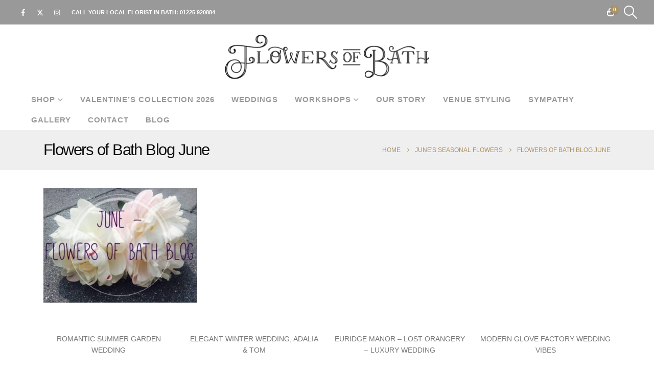

--- FILE ---
content_type: text/html; charset=UTF-8
request_url: https://flowersofbath.co.uk/weddings/junes-seasonal-flowers/attachment/flowers-of-bath-blog-june/
body_size: 22221
content:
<!DOCTYPE html><html class=""  lang="en-GB"><head><script data-no-optimize="1">var litespeed_docref=sessionStorage.getItem("litespeed_docref");litespeed_docref&&(Object.defineProperty(document,"referrer",{get:function(){return litespeed_docref}}),sessionStorage.removeItem("litespeed_docref"));</script> <meta http-equiv="X-UA-Compatible" content="IE=edge" /><meta http-equiv="Content-Type" content="text/html; charset=UTF-8" /><meta name="viewport" content="width=device-width, initial-scale=1, minimum-scale=1" /><link rel="profile" href="https://gmpg.org/xfn/11" /><link rel="pingback" href="https://flowersofbath.co.uk/xmlrpc.php" /> <script type="litespeed/javascript">document.documentElement.className=document.documentElement.className+' yes-js js_active js'</script> <style>#wpadminbar #wp-admin-bar-wsm_free_top_button .ab-icon:before {
	content: "\f239";
	color: #FF9800;
	top: 3px;
}</style><meta name='robots' content='index, follow, max-image-preview:large, max-snippet:-1, max-video-preview:-1' /> <script data-cfasync="false" data-pagespeed-no-defer>var gtm4wp_datalayer_name = "dataLayer";
	var dataLayer = dataLayer || [];
	const gtm4wp_use_sku_instead = 0;
	const gtm4wp_currency = 'GBP';
	const gtm4wp_product_per_impression = 10;
	const gtm4wp_clear_ecommerce = false;
	const gtm4wp_datalayer_max_timeout = 2000;</script> <title>Flowers of Bath Blog June - Flowers of Bath</title><link rel="canonical" href="https://flowersofbath.co.uk/weddings/junes-seasonal-flowers/attachment/flowers-of-bath-blog-june/" /><meta property="og:locale" content="en_GB" /><meta property="og:type" content="article" /><meta property="og:title" content="Flowers of Bath Blog June - Flowers of Bath" /><meta property="og:url" content="https://flowersofbath.co.uk/weddings/junes-seasonal-flowers/attachment/flowers-of-bath-blog-june/" /><meta property="og:site_name" content="Flowers of Bath" /><meta property="article:publisher" content="https://www.facebook.com/pages/Flowers-Of-Bath/130707357106003" /><meta property="article:modified_time" content="2024-09-30T15:47:56+00:00" /><meta property="og:image" content="https://flowersofbath.co.uk/weddings/junes-seasonal-flowers/attachment/flowers-of-bath-blog-june" /><meta property="og:image:width" content="2048" /><meta property="og:image:height" content="1536" /><meta property="og:image:type" content="image/jpeg" /><meta name="twitter:card" content="summary_large_image" /><meta name="twitter:site" content="@flowersofbath1" /> <script type="application/ld+json" class="yoast-schema-graph">{"@context":"https://schema.org","@graph":[{"@type":"WebPage","@id":"https://flowersofbath.co.uk/weddings/junes-seasonal-flowers/attachment/flowers-of-bath-blog-june/","url":"https://flowersofbath.co.uk/weddings/junes-seasonal-flowers/attachment/flowers-of-bath-blog-june/","name":"Flowers of Bath Blog June - Flowers of Bath","isPartOf":{"@id":"https://flowersofbath.co.uk/#website"},"primaryImageOfPage":{"@id":"https://flowersofbath.co.uk/weddings/junes-seasonal-flowers/attachment/flowers-of-bath-blog-june/#primaryimage"},"image":{"@id":"https://flowersofbath.co.uk/weddings/junes-seasonal-flowers/attachment/flowers-of-bath-blog-june/#primaryimage"},"thumbnailUrl":"https://flowersofbath.co.uk/wp-content/uploads/2016/06/Flowers-of-Bath-Blog-June.jpg","datePublished":"2016-06-08T09:30:02+00:00","dateModified":"2024-09-30T15:47:56+00:00","breadcrumb":{"@id":"https://flowersofbath.co.uk/weddings/junes-seasonal-flowers/attachment/flowers-of-bath-blog-june/#breadcrumb"},"inLanguage":"en-GB","potentialAction":[{"@type":"ReadAction","target":["https://flowersofbath.co.uk/weddings/junes-seasonal-flowers/attachment/flowers-of-bath-blog-june/"]}]},{"@type":"ImageObject","inLanguage":"en-GB","@id":"https://flowersofbath.co.uk/weddings/junes-seasonal-flowers/attachment/flowers-of-bath-blog-june/#primaryimage","url":"https://flowersofbath.co.uk/wp-content/uploads/2016/06/Flowers-of-Bath-Blog-June.jpg","contentUrl":"https://flowersofbath.co.uk/wp-content/uploads/2016/06/Flowers-of-Bath-Blog-June.jpg","width":2048,"height":1536,"caption":"Flowers of Bath Blog June"},{"@type":"BreadcrumbList","@id":"https://flowersofbath.co.uk/weddings/junes-seasonal-flowers/attachment/flowers-of-bath-blog-june/#breadcrumb","itemListElement":[{"@type":"ListItem","position":1,"name":"Home","item":"https://flowersofbath.co.uk/"},{"@type":"ListItem","position":2,"name":"June&#8217;s Seasonal Flowers","item":"https://flowersofbath.co.uk/weddings/junes-seasonal-flowers/"},{"@type":"ListItem","position":3,"name":"Flowers of Bath Blog June"}]},{"@type":"WebSite","@id":"https://flowersofbath.co.uk/#website","url":"https://flowersofbath.co.uk/","name":"Flowers of Bath","description":"Flower delivery Bath - Flowers of Bath, your local florist in Bath","publisher":{"@id":"https://flowersofbath.co.uk/#organization"},"potentialAction":[{"@type":"SearchAction","target":{"@type":"EntryPoint","urlTemplate":"https://flowersofbath.co.uk/?s={search_term_string}"},"query-input":{"@type":"PropertyValueSpecification","valueRequired":true,"valueName":"search_term_string"}}],"inLanguage":"en-GB"},{"@type":"Organization","@id":"https://flowersofbath.co.uk/#organization","name":"Flowers of Bath","url":"https://flowersofbath.co.uk/","logo":{"@type":"ImageObject","inLanguage":"en-GB","@id":"https://flowersofbath.co.uk/#/schema/logo/image/","url":"https://flowersofbath.co.uk/wp-content/uploads/2017/01/flowers-of-bath-slim-logo-mobile.png","contentUrl":"https://flowersofbath.co.uk/wp-content/uploads/2017/01/flowers-of-bath-slim-logo-mobile.png","width":200,"height":44,"caption":"Flowers of Bath"},"image":{"@id":"https://flowersofbath.co.uk/#/schema/logo/image/"},"sameAs":["https://www.facebook.com/pages/Flowers-Of-Bath/130707357106003","https://x.com/flowersofbath1","https://instagram.com/flowersofbath1"]}]}</script> <link rel="alternate" type="application/rss+xml" title="Flowers of Bath &raquo; Feed" href="https://flowersofbath.co.uk/feed/" /><link rel="alternate" type="application/rss+xml" title="Flowers of Bath &raquo; Comments Feed" href="https://flowersofbath.co.uk/comments/feed/" /><link rel="alternate" title="oEmbed (JSON)" type="application/json+oembed" href="https://flowersofbath.co.uk/wp-json/oembed/1.0/embed?url=https%3A%2F%2Fflowersofbath.co.uk%2Fweddings%2Fjunes-seasonal-flowers%2Fattachment%2Fflowers-of-bath-blog-june%2F" /><link rel="alternate" title="oEmbed (XML)" type="text/xml+oembed" href="https://flowersofbath.co.uk/wp-json/oembed/1.0/embed?url=https%3A%2F%2Fflowersofbath.co.uk%2Fweddings%2Fjunes-seasonal-flowers%2Fattachment%2Fflowers-of-bath-blog-june%2F&#038;format=xml" /><link rel="shortcut icon" href="//flowersofbath.co.uk/wp-content/uploads/2018/04/favicon.png" type="image/x-icon" /><link rel="apple-touch-icon" href="//flowersofbath.co.uk/wp-content/uploads/2018/04/favicon.png" /><link rel="apple-touch-icon" sizes="120x120" href="//flowersofbath.co.uk/wp-content/uploads/2018/04/favicon.png" /><link rel="apple-touch-icon" sizes="76x76" href="//flowersofbath.design-for-digital.co.uk/wp-content/uploads/2018/04/favicon.png" /><link rel="apple-touch-icon" sizes="152x152" href="//flowersofbath.design-for-digital.co.uk/wp-content/uploads/2018/04/favicon.png" /><link rel="preload" href="https://flowersofbath.co.uk/wp-content/themes/porto/fonts/fontawesome_optimized/fa-solid-900.woff2" as="font" type="font/woff2" crossorigin fetchpriority="high"/><link rel="preload" href="https://flowersofbath.co.uk/wp-content/themes/porto/fonts/fontawesome_optimized/fa-regular-400.woff2" as="font" type="font/woff2" crossorigin fetchpriority="high"/><link rel="preload" href="https://flowersofbath.co.uk/wp-content/themes/porto/fonts/fontawesome_optimized/fa-brands-400.woff2" as="font" type="font/woff2" crossorigin fetchpriority="high"/><link rel="preload" href="https://flowersofbath.co.uk/wp-content/themes/porto/fonts/Simple-Line-Icons/Simple-Line-Icons.woff2" as="font" type="font/woff2" crossorigin fetchpriority="high"/><style id='wp-img-auto-sizes-contain-inline-css'>img:is([sizes=auto i],[sizes^="auto," i]){contain-intrinsic-size:3000px 1500px}
/*# sourceURL=wp-img-auto-sizes-contain-inline-css */</style><link data-optimized="2" rel="stylesheet" href="https://flowersofbath.co.uk/wp-content/litespeed/css/bfba59241f2e2994538dae86c9fcb539.css?ver=554cf" /><style id='wp-block-paragraph-inline-css'>.is-small-text{font-size:.875em}.is-regular-text{font-size:1em}.is-large-text{font-size:2.25em}.is-larger-text{font-size:3em}.has-drop-cap:not(:focus):first-letter{float:left;font-size:8.4em;font-style:normal;font-weight:100;line-height:.68;margin:.05em .1em 0 0;text-transform:uppercase}body.rtl .has-drop-cap:not(:focus):first-letter{float:none;margin-left:.1em}p.has-drop-cap.has-background{overflow:hidden}:root :where(p.has-background){padding:1.25em 2.375em}:where(p.has-text-color:not(.has-link-color)) a{color:inherit}p.has-text-align-left[style*="writing-mode:vertical-lr"],p.has-text-align-right[style*="writing-mode:vertical-rl"]{rotate:180deg}
/*# sourceURL=https://flowersofbath.co.uk/wp-includes/blocks/paragraph/style.min.css */</style><style id='global-styles-inline-css'>:root{--wp--preset--aspect-ratio--square: 1;--wp--preset--aspect-ratio--4-3: 4/3;--wp--preset--aspect-ratio--3-4: 3/4;--wp--preset--aspect-ratio--3-2: 3/2;--wp--preset--aspect-ratio--2-3: 2/3;--wp--preset--aspect-ratio--16-9: 16/9;--wp--preset--aspect-ratio--9-16: 9/16;--wp--preset--color--black: #000000;--wp--preset--color--cyan-bluish-gray: #abb8c3;--wp--preset--color--white: #ffffff;--wp--preset--color--pale-pink: #f78da7;--wp--preset--color--vivid-red: #cf2e2e;--wp--preset--color--luminous-vivid-orange: #ff6900;--wp--preset--color--luminous-vivid-amber: #fcb900;--wp--preset--color--light-green-cyan: #7bdcb5;--wp--preset--color--vivid-green-cyan: #00d084;--wp--preset--color--pale-cyan-blue: #8ed1fc;--wp--preset--color--vivid-cyan-blue: #0693e3;--wp--preset--color--vivid-purple: #9b51e0;--wp--preset--color--primary: var(--porto-primary-color);--wp--preset--color--secondary: var(--porto-secondary-color);--wp--preset--color--tertiary: var(--porto-tertiary-color);--wp--preset--color--quaternary: var(--porto-quaternary-color);--wp--preset--color--dark: var(--porto-dark-color);--wp--preset--color--light: var(--porto-light-color);--wp--preset--color--primary-hover: var(--porto-primary-light-5);--wp--preset--gradient--vivid-cyan-blue-to-vivid-purple: linear-gradient(135deg,rgb(6,147,227) 0%,rgb(155,81,224) 100%);--wp--preset--gradient--light-green-cyan-to-vivid-green-cyan: linear-gradient(135deg,rgb(122,220,180) 0%,rgb(0,208,130) 100%);--wp--preset--gradient--luminous-vivid-amber-to-luminous-vivid-orange: linear-gradient(135deg,rgb(252,185,0) 0%,rgb(255,105,0) 100%);--wp--preset--gradient--luminous-vivid-orange-to-vivid-red: linear-gradient(135deg,rgb(255,105,0) 0%,rgb(207,46,46) 100%);--wp--preset--gradient--very-light-gray-to-cyan-bluish-gray: linear-gradient(135deg,rgb(238,238,238) 0%,rgb(169,184,195) 100%);--wp--preset--gradient--cool-to-warm-spectrum: linear-gradient(135deg,rgb(74,234,220) 0%,rgb(151,120,209) 20%,rgb(207,42,186) 40%,rgb(238,44,130) 60%,rgb(251,105,98) 80%,rgb(254,248,76) 100%);--wp--preset--gradient--blush-light-purple: linear-gradient(135deg,rgb(255,206,236) 0%,rgb(152,150,240) 100%);--wp--preset--gradient--blush-bordeaux: linear-gradient(135deg,rgb(254,205,165) 0%,rgb(254,45,45) 50%,rgb(107,0,62) 100%);--wp--preset--gradient--luminous-dusk: linear-gradient(135deg,rgb(255,203,112) 0%,rgb(199,81,192) 50%,rgb(65,88,208) 100%);--wp--preset--gradient--pale-ocean: linear-gradient(135deg,rgb(255,245,203) 0%,rgb(182,227,212) 50%,rgb(51,167,181) 100%);--wp--preset--gradient--electric-grass: linear-gradient(135deg,rgb(202,248,128) 0%,rgb(113,206,126) 100%);--wp--preset--gradient--midnight: linear-gradient(135deg,rgb(2,3,129) 0%,rgb(40,116,252) 100%);--wp--preset--font-size--small: 13px;--wp--preset--font-size--medium: 20px;--wp--preset--font-size--large: 36px;--wp--preset--font-size--x-large: 42px;--wp--preset--spacing--20: 0.44rem;--wp--preset--spacing--30: 0.67rem;--wp--preset--spacing--40: 1rem;--wp--preset--spacing--50: 1.5rem;--wp--preset--spacing--60: 2.25rem;--wp--preset--spacing--70: 3.38rem;--wp--preset--spacing--80: 5.06rem;--wp--preset--shadow--natural: 6px 6px 9px rgba(0, 0, 0, 0.2);--wp--preset--shadow--deep: 12px 12px 50px rgba(0, 0, 0, 0.4);--wp--preset--shadow--sharp: 6px 6px 0px rgba(0, 0, 0, 0.2);--wp--preset--shadow--outlined: 6px 6px 0px -3px rgb(255, 255, 255), 6px 6px rgb(0, 0, 0);--wp--preset--shadow--crisp: 6px 6px 0px rgb(0, 0, 0);}:where(.is-layout-flex){gap: 0.5em;}:where(.is-layout-grid){gap: 0.5em;}body .is-layout-flex{display: flex;}.is-layout-flex{flex-wrap: wrap;align-items: center;}.is-layout-flex > :is(*, div){margin: 0;}body .is-layout-grid{display: grid;}.is-layout-grid > :is(*, div){margin: 0;}:where(.wp-block-columns.is-layout-flex){gap: 2em;}:where(.wp-block-columns.is-layout-grid){gap: 2em;}:where(.wp-block-post-template.is-layout-flex){gap: 1.25em;}:where(.wp-block-post-template.is-layout-grid){gap: 1.25em;}.has-black-color{color: var(--wp--preset--color--black) !important;}.has-cyan-bluish-gray-color{color: var(--wp--preset--color--cyan-bluish-gray) !important;}.has-white-color{color: var(--wp--preset--color--white) !important;}.has-pale-pink-color{color: var(--wp--preset--color--pale-pink) !important;}.has-vivid-red-color{color: var(--wp--preset--color--vivid-red) !important;}.has-luminous-vivid-orange-color{color: var(--wp--preset--color--luminous-vivid-orange) !important;}.has-luminous-vivid-amber-color{color: var(--wp--preset--color--luminous-vivid-amber) !important;}.has-light-green-cyan-color{color: var(--wp--preset--color--light-green-cyan) !important;}.has-vivid-green-cyan-color{color: var(--wp--preset--color--vivid-green-cyan) !important;}.has-pale-cyan-blue-color{color: var(--wp--preset--color--pale-cyan-blue) !important;}.has-vivid-cyan-blue-color{color: var(--wp--preset--color--vivid-cyan-blue) !important;}.has-vivid-purple-color{color: var(--wp--preset--color--vivid-purple) !important;}.has-black-background-color{background-color: var(--wp--preset--color--black) !important;}.has-cyan-bluish-gray-background-color{background-color: var(--wp--preset--color--cyan-bluish-gray) !important;}.has-white-background-color{background-color: var(--wp--preset--color--white) !important;}.has-pale-pink-background-color{background-color: var(--wp--preset--color--pale-pink) !important;}.has-vivid-red-background-color{background-color: var(--wp--preset--color--vivid-red) !important;}.has-luminous-vivid-orange-background-color{background-color: var(--wp--preset--color--luminous-vivid-orange) !important;}.has-luminous-vivid-amber-background-color{background-color: var(--wp--preset--color--luminous-vivid-amber) !important;}.has-light-green-cyan-background-color{background-color: var(--wp--preset--color--light-green-cyan) !important;}.has-vivid-green-cyan-background-color{background-color: var(--wp--preset--color--vivid-green-cyan) !important;}.has-pale-cyan-blue-background-color{background-color: var(--wp--preset--color--pale-cyan-blue) !important;}.has-vivid-cyan-blue-background-color{background-color: var(--wp--preset--color--vivid-cyan-blue) !important;}.has-vivid-purple-background-color{background-color: var(--wp--preset--color--vivid-purple) !important;}.has-black-border-color{border-color: var(--wp--preset--color--black) !important;}.has-cyan-bluish-gray-border-color{border-color: var(--wp--preset--color--cyan-bluish-gray) !important;}.has-white-border-color{border-color: var(--wp--preset--color--white) !important;}.has-pale-pink-border-color{border-color: var(--wp--preset--color--pale-pink) !important;}.has-vivid-red-border-color{border-color: var(--wp--preset--color--vivid-red) !important;}.has-luminous-vivid-orange-border-color{border-color: var(--wp--preset--color--luminous-vivid-orange) !important;}.has-luminous-vivid-amber-border-color{border-color: var(--wp--preset--color--luminous-vivid-amber) !important;}.has-light-green-cyan-border-color{border-color: var(--wp--preset--color--light-green-cyan) !important;}.has-vivid-green-cyan-border-color{border-color: var(--wp--preset--color--vivid-green-cyan) !important;}.has-pale-cyan-blue-border-color{border-color: var(--wp--preset--color--pale-cyan-blue) !important;}.has-vivid-cyan-blue-border-color{border-color: var(--wp--preset--color--vivid-cyan-blue) !important;}.has-vivid-purple-border-color{border-color: var(--wp--preset--color--vivid-purple) !important;}.has-vivid-cyan-blue-to-vivid-purple-gradient-background{background: var(--wp--preset--gradient--vivid-cyan-blue-to-vivid-purple) !important;}.has-light-green-cyan-to-vivid-green-cyan-gradient-background{background: var(--wp--preset--gradient--light-green-cyan-to-vivid-green-cyan) !important;}.has-luminous-vivid-amber-to-luminous-vivid-orange-gradient-background{background: var(--wp--preset--gradient--luminous-vivid-amber-to-luminous-vivid-orange) !important;}.has-luminous-vivid-orange-to-vivid-red-gradient-background{background: var(--wp--preset--gradient--luminous-vivid-orange-to-vivid-red) !important;}.has-very-light-gray-to-cyan-bluish-gray-gradient-background{background: var(--wp--preset--gradient--very-light-gray-to-cyan-bluish-gray) !important;}.has-cool-to-warm-spectrum-gradient-background{background: var(--wp--preset--gradient--cool-to-warm-spectrum) !important;}.has-blush-light-purple-gradient-background{background: var(--wp--preset--gradient--blush-light-purple) !important;}.has-blush-bordeaux-gradient-background{background: var(--wp--preset--gradient--blush-bordeaux) !important;}.has-luminous-dusk-gradient-background{background: var(--wp--preset--gradient--luminous-dusk) !important;}.has-pale-ocean-gradient-background{background: var(--wp--preset--gradient--pale-ocean) !important;}.has-electric-grass-gradient-background{background: var(--wp--preset--gradient--electric-grass) !important;}.has-midnight-gradient-background{background: var(--wp--preset--gradient--midnight) !important;}.has-small-font-size{font-size: var(--wp--preset--font-size--small) !important;}.has-medium-font-size{font-size: var(--wp--preset--font-size--medium) !important;}.has-large-font-size{font-size: var(--wp--preset--font-size--large) !important;}.has-x-large-font-size{font-size: var(--wp--preset--font-size--x-large) !important;}
/*# sourceURL=global-styles-inline-css */</style><style id='classic-theme-styles-inline-css'>/*! This file is auto-generated */
.wp-block-button__link{color:#fff;background-color:#32373c;border-radius:9999px;box-shadow:none;text-decoration:none;padding:calc(.667em + 2px) calc(1.333em + 2px);font-size:1.125em}.wp-block-file__button{background:#32373c;color:#fff;text-decoration:none}
/*# sourceURL=/wp-includes/css/classic-themes.min.css */</style><style id='woocommerce-inline-inline-css'>.woocommerce form .form-row .required { visibility: visible; }
/*# sourceURL=woocommerce-inline-inline-css */</style><style id='yith-wcwl-main-inline-css'>:root { --add-to-wishlist-icon-color: #222529; --added-to-wishlist-icon-color: #e27c7c; --rounded-corners-radius: 16px; --add-to-cart-rounded-corners-radius: 16px; --feedback-duration: 3s } 
 :root { --add-to-wishlist-icon-color: #222529; --added-to-wishlist-icon-color: #e27c7c; --rounded-corners-radius: 16px; --add-to-cart-rounded-corners-radius: 16px; --feedback-duration: 3s } 
/*# sourceURL=yith-wcwl-main-inline-css */</style><style id='moove_gdpr_frontend-inline-css'>#moove_gdpr_cookie_modal .moove-gdpr-modal-content .moove-gdpr-tab-main h3.tab-title, 
				#moove_gdpr_cookie_modal .moove-gdpr-modal-content .moove-gdpr-tab-main span.tab-title,
				#moove_gdpr_cookie_modal .moove-gdpr-modal-content .moove-gdpr-modal-left-content #moove-gdpr-menu li a, 
				#moove_gdpr_cookie_modal .moove-gdpr-modal-content .moove-gdpr-modal-left-content #moove-gdpr-menu li button,
				#moove_gdpr_cookie_modal .moove-gdpr-modal-content .moove-gdpr-modal-left-content .moove-gdpr-branding-cnt a,
				#moove_gdpr_cookie_modal .moove-gdpr-modal-content .moove-gdpr-modal-footer-content .moove-gdpr-button-holder a.mgbutton, 
				#moove_gdpr_cookie_modal .moove-gdpr-modal-content .moove-gdpr-modal-footer-content .moove-gdpr-button-holder button.mgbutton,
				#moove_gdpr_cookie_modal .cookie-switch .cookie-slider:after, 
				#moove_gdpr_cookie_modal .cookie-switch .slider:after, 
				#moove_gdpr_cookie_modal .switch .cookie-slider:after, 
				#moove_gdpr_cookie_modal .switch .slider:after,
				#moove_gdpr_cookie_info_bar .moove-gdpr-info-bar-container .moove-gdpr-info-bar-content p, 
				#moove_gdpr_cookie_info_bar .moove-gdpr-info-bar-container .moove-gdpr-info-bar-content p a,
				#moove_gdpr_cookie_info_bar .moove-gdpr-info-bar-container .moove-gdpr-info-bar-content a.mgbutton, 
				#moove_gdpr_cookie_info_bar .moove-gdpr-info-bar-container .moove-gdpr-info-bar-content button.mgbutton,
				#moove_gdpr_cookie_modal .moove-gdpr-modal-content .moove-gdpr-tab-main .moove-gdpr-tab-main-content h1, 
				#moove_gdpr_cookie_modal .moove-gdpr-modal-content .moove-gdpr-tab-main .moove-gdpr-tab-main-content h2, 
				#moove_gdpr_cookie_modal .moove-gdpr-modal-content .moove-gdpr-tab-main .moove-gdpr-tab-main-content h3, 
				#moove_gdpr_cookie_modal .moove-gdpr-modal-content .moove-gdpr-tab-main .moove-gdpr-tab-main-content h4, 
				#moove_gdpr_cookie_modal .moove-gdpr-modal-content .moove-gdpr-tab-main .moove-gdpr-tab-main-content h5, 
				#moove_gdpr_cookie_modal .moove-gdpr-modal-content .moove-gdpr-tab-main .moove-gdpr-tab-main-content h6,
				#moove_gdpr_cookie_modal .moove-gdpr-modal-content.moove_gdpr_modal_theme_v2 .moove-gdpr-modal-title .tab-title,
				#moove_gdpr_cookie_modal .moove-gdpr-modal-content.moove_gdpr_modal_theme_v2 .moove-gdpr-tab-main h3.tab-title, 
				#moove_gdpr_cookie_modal .moove-gdpr-modal-content.moove_gdpr_modal_theme_v2 .moove-gdpr-tab-main span.tab-title,
				#moove_gdpr_cookie_modal .moove-gdpr-modal-content.moove_gdpr_modal_theme_v2 .moove-gdpr-branding-cnt a {
					font-weight: inherit				}
			#moove_gdpr_cookie_modal,#moove_gdpr_cookie_info_bar,.gdpr_cookie_settings_shortcode_content{font-family:inherit}#moove_gdpr_save_popup_settings_button{background-color:#373737;color:#fff}#moove_gdpr_save_popup_settings_button:hover{background-color:#000}#moove_gdpr_cookie_info_bar .moove-gdpr-info-bar-container .moove-gdpr-info-bar-content a.mgbutton,#moove_gdpr_cookie_info_bar .moove-gdpr-info-bar-container .moove-gdpr-info-bar-content button.mgbutton{background-color:#999999}#moove_gdpr_cookie_modal .moove-gdpr-modal-content .moove-gdpr-modal-footer-content .moove-gdpr-button-holder a.mgbutton,#moove_gdpr_cookie_modal .moove-gdpr-modal-content .moove-gdpr-modal-footer-content .moove-gdpr-button-holder button.mgbutton,.gdpr_cookie_settings_shortcode_content .gdpr-shr-button.button-green{background-color:#999999;border-color:#999999}#moove_gdpr_cookie_modal .moove-gdpr-modal-content .moove-gdpr-modal-footer-content .moove-gdpr-button-holder a.mgbutton:hover,#moove_gdpr_cookie_modal .moove-gdpr-modal-content .moove-gdpr-modal-footer-content .moove-gdpr-button-holder button.mgbutton:hover,.gdpr_cookie_settings_shortcode_content .gdpr-shr-button.button-green:hover{background-color:#fff;color:#999999}#moove_gdpr_cookie_modal .moove-gdpr-modal-content .moove-gdpr-modal-close i,#moove_gdpr_cookie_modal .moove-gdpr-modal-content .moove-gdpr-modal-close span.gdpr-icon{background-color:#999999;border:1px solid #999999}#moove_gdpr_cookie_info_bar span.moove-gdpr-infobar-allow-all.focus-g,#moove_gdpr_cookie_info_bar span.moove-gdpr-infobar-allow-all:focus,#moove_gdpr_cookie_info_bar button.moove-gdpr-infobar-allow-all.focus-g,#moove_gdpr_cookie_info_bar button.moove-gdpr-infobar-allow-all:focus,#moove_gdpr_cookie_info_bar span.moove-gdpr-infobar-reject-btn.focus-g,#moove_gdpr_cookie_info_bar span.moove-gdpr-infobar-reject-btn:focus,#moove_gdpr_cookie_info_bar button.moove-gdpr-infobar-reject-btn.focus-g,#moove_gdpr_cookie_info_bar button.moove-gdpr-infobar-reject-btn:focus,#moove_gdpr_cookie_info_bar span.change-settings-button.focus-g,#moove_gdpr_cookie_info_bar span.change-settings-button:focus,#moove_gdpr_cookie_info_bar button.change-settings-button.focus-g,#moove_gdpr_cookie_info_bar button.change-settings-button:focus{-webkit-box-shadow:0 0 1px 3px #999999;-moz-box-shadow:0 0 1px 3px #999999;box-shadow:0 0 1px 3px #999999}#moove_gdpr_cookie_modal .moove-gdpr-modal-content .moove-gdpr-modal-close i:hover,#moove_gdpr_cookie_modal .moove-gdpr-modal-content .moove-gdpr-modal-close span.gdpr-icon:hover,#moove_gdpr_cookie_info_bar span[data-href]>u.change-settings-button{color:#999999}#moove_gdpr_cookie_modal .moove-gdpr-modal-content .moove-gdpr-modal-left-content #moove-gdpr-menu li.menu-item-selected a span.gdpr-icon,#moove_gdpr_cookie_modal .moove-gdpr-modal-content .moove-gdpr-modal-left-content #moove-gdpr-menu li.menu-item-selected button span.gdpr-icon{color:inherit}#moove_gdpr_cookie_modal .moove-gdpr-modal-content .moove-gdpr-modal-left-content #moove-gdpr-menu li a span.gdpr-icon,#moove_gdpr_cookie_modal .moove-gdpr-modal-content .moove-gdpr-modal-left-content #moove-gdpr-menu li button span.gdpr-icon{color:inherit}#moove_gdpr_cookie_modal .gdpr-acc-link{line-height:0;font-size:0;color:transparent;position:absolute}#moove_gdpr_cookie_modal .moove-gdpr-modal-content .moove-gdpr-modal-close:hover i,#moove_gdpr_cookie_modal .moove-gdpr-modal-content .moove-gdpr-modal-left-content #moove-gdpr-menu li a,#moove_gdpr_cookie_modal .moove-gdpr-modal-content .moove-gdpr-modal-left-content #moove-gdpr-menu li button,#moove_gdpr_cookie_modal .moove-gdpr-modal-content .moove-gdpr-modal-left-content #moove-gdpr-menu li button i,#moove_gdpr_cookie_modal .moove-gdpr-modal-content .moove-gdpr-modal-left-content #moove-gdpr-menu li a i,#moove_gdpr_cookie_modal .moove-gdpr-modal-content .moove-gdpr-tab-main .moove-gdpr-tab-main-content a:hover,#moove_gdpr_cookie_info_bar.moove-gdpr-dark-scheme .moove-gdpr-info-bar-container .moove-gdpr-info-bar-content a.mgbutton:hover,#moove_gdpr_cookie_info_bar.moove-gdpr-dark-scheme .moove-gdpr-info-bar-container .moove-gdpr-info-bar-content button.mgbutton:hover,#moove_gdpr_cookie_info_bar.moove-gdpr-dark-scheme .moove-gdpr-info-bar-container .moove-gdpr-info-bar-content a:hover,#moove_gdpr_cookie_info_bar.moove-gdpr-dark-scheme .moove-gdpr-info-bar-container .moove-gdpr-info-bar-content button:hover,#moove_gdpr_cookie_info_bar.moove-gdpr-dark-scheme .moove-gdpr-info-bar-container .moove-gdpr-info-bar-content span.change-settings-button:hover,#moove_gdpr_cookie_info_bar.moove-gdpr-dark-scheme .moove-gdpr-info-bar-container .moove-gdpr-info-bar-content button.change-settings-button:hover,#moove_gdpr_cookie_info_bar.moove-gdpr-dark-scheme .moove-gdpr-info-bar-container .moove-gdpr-info-bar-content u.change-settings-button:hover,#moove_gdpr_cookie_info_bar span[data-href]>u.change-settings-button,#moove_gdpr_cookie_info_bar.moove-gdpr-dark-scheme .moove-gdpr-info-bar-container .moove-gdpr-info-bar-content a.mgbutton.focus-g,#moove_gdpr_cookie_info_bar.moove-gdpr-dark-scheme .moove-gdpr-info-bar-container .moove-gdpr-info-bar-content button.mgbutton.focus-g,#moove_gdpr_cookie_info_bar.moove-gdpr-dark-scheme .moove-gdpr-info-bar-container .moove-gdpr-info-bar-content a.focus-g,#moove_gdpr_cookie_info_bar.moove-gdpr-dark-scheme .moove-gdpr-info-bar-container .moove-gdpr-info-bar-content button.focus-g,#moove_gdpr_cookie_info_bar.moove-gdpr-dark-scheme .moove-gdpr-info-bar-container .moove-gdpr-info-bar-content a.mgbutton:focus,#moove_gdpr_cookie_info_bar.moove-gdpr-dark-scheme .moove-gdpr-info-bar-container .moove-gdpr-info-bar-content button.mgbutton:focus,#moove_gdpr_cookie_info_bar.moove-gdpr-dark-scheme .moove-gdpr-info-bar-container .moove-gdpr-info-bar-content a:focus,#moove_gdpr_cookie_info_bar.moove-gdpr-dark-scheme .moove-gdpr-info-bar-container .moove-gdpr-info-bar-content button:focus,#moove_gdpr_cookie_info_bar.moove-gdpr-dark-scheme .moove-gdpr-info-bar-container .moove-gdpr-info-bar-content span.change-settings-button.focus-g,span.change-settings-button:focus,button.change-settings-button.focus-g,button.change-settings-button:focus,#moove_gdpr_cookie_info_bar.moove-gdpr-dark-scheme .moove-gdpr-info-bar-container .moove-gdpr-info-bar-content u.change-settings-button.focus-g,#moove_gdpr_cookie_info_bar.moove-gdpr-dark-scheme .moove-gdpr-info-bar-container .moove-gdpr-info-bar-content u.change-settings-button:focus{color:#999999}#moove_gdpr_cookie_modal .moove-gdpr-branding.focus-g span,#moove_gdpr_cookie_modal .moove-gdpr-modal-content .moove-gdpr-tab-main a.focus-g,#moove_gdpr_cookie_modal .moove-gdpr-modal-content .moove-gdpr-tab-main .gdpr-cd-details-toggle.focus-g{color:#999999}#moove_gdpr_cookie_modal.gdpr_lightbox-hide{display:none}#moove_gdpr_cookie_info_bar .moove-gdpr-info-bar-container .moove-gdpr-info-bar-content a.mgbutton,#moove_gdpr_cookie_info_bar .moove-gdpr-info-bar-container .moove-gdpr-info-bar-content button.mgbutton,#moove_gdpr_cookie_modal .moove-gdpr-modal-content .moove-gdpr-modal-footer-content .moove-gdpr-button-holder a.mgbutton,#moove_gdpr_cookie_modal .moove-gdpr-modal-content .moove-gdpr-modal-footer-content .moove-gdpr-button-holder button.mgbutton,.gdpr-shr-button,#moove_gdpr_cookie_info_bar .moove-gdpr-infobar-close-btn{border-radius:0}
/*# sourceURL=moove_gdpr_frontend-inline-css */</style><style id='porto-style-inline-css'>.side-header-narrow-bar-logo{max-width:400px}@media (min-width:992px){}.page-top .product-nav{position:static;height:auto;margin-top:0}.page-top .product-nav .product-prev,.page-top .product-nav .product-next{float:none;position:absolute;height:30px;top:50%;bottom:50%;margin-top:-15px}.page-top .product-nav .product-prev{right:10px}.page-top .product-nav .product-next{left:10px}.page-top .product-nav .product-next .product-popup{right:auto;left:0}.page-top .product-nav .product-next .product-popup:before{right:auto;left:6px}.page-top .sort-source{position:static;text-align:center;margin-top:5px;border-width:0}.page-top{padding-top:20px;padding-bottom:20px}.page-top .page-title{padding-bottom:0}@media (max-width:991px){.page-top .page-sub-title{margin-bottom:5px;margin-top:0}.page-top .breadcrumbs-wrap{margin-bottom:5px}}@media (min-width:992px){.page-top .page-title{min-height:0;line-height:1.25}.page-top .page-sub-title{line-height:1.6}.page-top .product-nav{display:inline-block;height:30px;vertical-align:middle;margin-left:10px}.page-top .product-nav .product-prev,.page-top .product-nav .product-next{position:relative}.page-top .product-nav .product-prev{float:left;left:0}.page-top .product-nav .product-prev .product-popup{right:auto;left:-26px}.page-top .product-nav .product-prev:before{right:auto;left:32px}.page-top .product-nav .product-next{float:left;left:0}.page-top .product-nav .product-next .product-popup{right:auto;left:0}.page-top .product-nav .product-next .product-popup:before{right:auto}}@media (min-width:992px){.page-top .product-nav{height:auto}.page-top .breadcrumb{-webkit-justify-content:flex-end;-ms-flex-pack:end;justify-content:flex-end}}#header.sticky-header .main-menu > li.menu-item > a,#header.sticky-header .main-menu > li.menu-custom-content a{color:#999999}#header.sticky-header .main-menu > li.menu-item:hover > a,#header.sticky-header .main-menu > li.menu-item.active:hover > a,#header.sticky-header .main-menu > li.menu-custom-content:hover a{color:#ae9364}#header.sticky-header .main-menu > li.menu-item.active > a,#header.sticky-header .main-menu > li.menu-custom-content.active a{color:#ae9364}#login-form-popup{max-width:480px}.owl-carousel .owl-nav .owl-prev,.owl-carousel .owl-nav .owl-next,.tparrows.tparrows-carousel.tp-leftarrow,.tparrows.tparrows-carousel.tp-rightarrow,.button,input.submit{color:#ffffff;background-color:#ae9364;border-color:#ae9364}.owl-carousel .owl-nav .owl-prev:hover,.owl-carousel .owl-nav .owl-next:hover,.tparrows.tparrows-carousel.tp-leftarrow:hover,.tparrows.tparrows-carousel.tp-rightarrow:hover,.button:hover,input.submit:hover{color:#ffffff;background-color:#bdbdbd;border-color:#bdbdbd}.btn-default.btn:hover{background-color:#ae9364;color:#ffffff}.porto-radio .porto-control-label::after{background-color:#ae9364}thead{background-color:#fafafa}html #topcontrol{display:none}#header .share-links a:not(:hover),#header .searchform-popup .search-toggle{color:#ffffff}#side-nav-panel .accordion-menu li.menu-item.active > a,#side-nav-panel .menu-custom-block a:hover{background-color:transparent;color:#ae9364}#header .main-menu .narrow li.menu-item.current-menu-item > a{color:#ae9364}#mini-cart .cart-items{background-color:#ae9364}html .btn-v-dark,.cart-popup .button.checkout,.wishlist_table .add_to_cart.button{color:#fff;background-color:#ae9364}.single-post .entry-title{font-weight:400;color:#0f0f0f}#mini-cart .widget_shopping_cart_content{font-weight:400;color:#777777}.price,td.product-subtotal,td.product-total,td.order-total,tr.cart-subtotal,.product-nav .product-popup .product-details .amount,ul.product_list_widget li .product-details .amount,#mini-cart .total-count a{color:#ae9364 !important}@media only screen and (min-width:992px){#mini-cart .cart-subtotal,#mini-cart .minicart-icon{color:#ffffff}}#side-nav-panel{background-color:#222222}#footer{border-top:1px solid #eeeeee}.footer-main .row div{text-align:center}@media only screen and (min-width:992px){.footer-main .row div{text-align:left}.footer-main .row div:last-of-type{text-align:right}}#footer .footer-main > .container{padding-top:15px;padding-bottom:0}#footer .footer-main > .container .widget{margin-bottom:0;margin-top:0}.featured-box .shop_table .product-remove .remove{color:#ae9364}.featured-box .shop_table .actions input,.featured-box .shop_table .actions button,.featured-box .shop_table .cart-actions input,.featured-box .shop_table .cart-actions button{border:1px solid #ae9364}.page-header-8 li a{font-weight:400;text-transform:uppercase;letter-spacing:1px;color:#ae9364}.page-header-8 li{line-height:1.5rem}.page-header-8 li.current a,.page-header-8 li:not(.disable) a:hover{color:#ae9364}.featured-box .box-content{border-top:1px solid #dfdfdf}:not(.cart-collaterals) > .featured-box-primary .box-content{padding:0}.featured-box-primary .box-content thead{background:#fafafa;padding:20px}.featured-box .shop_table th{text-transform:uppercase;font-weight:400}.shop_table tbody td.product-name{font-weight:400}.shop_table a{color:#ae9364}.featured-box .shop_table .actions,.featured-box .shop_table .cart-actions{padding:0 20px}.featured-box .shop_table .coupon,.featured-box .shop_table .actions,.featured-box .shop_table .cart-actions{margin-top:28px}.featured-box .cart-actions{margin-bottom:0}.checkout-order-review{width:100%}.woocommerce-checkout #customer_details{width:100%}.woocommerce-checkout #ship-to-different-address label span,.woocommerce-checkout .create-account label span{font-size:22px;font-weight:400;color:#0f0f0f;margin-top:30px;text-transform:uppercase}button#place_order{background-color:#ae9364;font-weight:400}.shop_table{border:1px solid #dfdfdf}.single-product .product-summary-wrap .yith-wcwl-add-to-wishlist,.shop_table td.product-name{color:#797979}.woocommerce-checkout .page-content .woocommerce{margin-bottom:30px}.wc-action-btn.button,.wc-action-btn.button:disabled,.wishlist_table .add-links .quickview,.order-again .button,.wishlist_table .add-links .yith-compare{background-color:#ae9364;color:#ffffff;font-weight:400}form.woocommerce-checkout h3{font-weight:500;text-transform:uppercase}a.btn.btn-primary.showlogin{width:100%;background-color:rgba(0,0,0,0.03);border:1px solid #dfdfdf;color:#999999;font-weight:600;text-align:left;text-transform:uppercase;padding:20px;position:relative}a.btn.btn-primary.showlogin:before{border:none;content:"\e81c";font-family:'porto';width:26px;height:26px;display:block;position:absolute;right:15px;top:50%;margin-top:-13px;color:#222529;text-align:center;line-height:26px;font-size:17px;background-color:transparent}a.btn.btn-primary.showlogin:focus{box-shadow:none}.product .product_title{display:none}.product .woocommerce-product-rating{display:none}.product .product_meta{display:none}.product-layout-full_width .product-summary-wrap .price{font-size:22px;font-weight:400}.woocommerce-product-attributes-item__label{font-weight:400;padding-top:14px !important}.product-layout-full_width .product-summary-wrap{margin-left:0;margin-right:-30px}.gallery-item img{min-width:100%}ul.products li.product-col h3,ul.products li.product-col .product-loop-title:hover,ul.products li.product-col .product-loop-title:hover h3{font-size:18px;letter-spacing:1px;color:#0f0f0f;font-weight:400}ul.products li.product-default .price{margin-top:10px;font-size:14px;font-weight:400}.page:not(.page-id-6820,.page-id-17288,.page-id-14728,.page-id-15119,.page-id-9091,.page-id-9760) .page-top{display:none;height:0}.woocommerce-checkout label{font-size:18px}.woocommerce-checkout #ship-to-different-address{display:none}.shipping_address:before{content:"Shipping details";text-transform:uppercase;display:block;margin-bottom:13px;font-size:22px;font-weight:500;letter-spacing:-.01em;line-height:32px;color:#0f0f0f}.woocommerce-checkout .wpmc-nav-wrapper{display:grid;grid-template-areas:"next next" "back prev";grid-template-columns:1fr 1fr;gap:10px;max-width:785px;margin:15px auto}.woocommerce-checkout #wpmc-back-to-cart{grid-area:back}.woocommerce-checkout #wpmc-prev{grid-area:prev}.woocommerce-checkout #wpmc-next{grid-area:next;margin-bottom:10px}.woocommerce-checkout button{font-size:18px;width:100%}.woocommerce-checkout #wpmc-back-to-cart,.woocommerce-checkout #wpmc-prev{background-color:#999999;border-color:#999999}.woocommerce-checkout #wpmc-next{background-color:#ae9364;border-color:#ae9364}.woocommerce-checkout #checkout_coupon{text-align:center}.woocommerce-checkout .checkout_coupon .featured-box.align-left{text-align:center}.woocommerce-checkout #payment_heading{margin-top:20px}.wpmc-steps-wrapper{max-width:785px;margin:auto}a.checkout-button.button.alt.wc-forward{width:100%}.mailpoet_paragraph input,.mailpoet_paragraph select{margin-bottom:16px}legend.mailpoet_segment_label{margin-bottom:16px !important}p.mailpoet_confirm_unsubscribe{font-size:18px;line-height:22px}p.mailpoet_confirm_unsubscribe a{font-size:18px;line-height:22px;background-color:#999999;display:inline-block;padding:10px;color:#ffffff;width:auto;margin-top:10px}td.partially-booked,td.partially-booked a{background:linear-gradient(to bottom right,#90EE90 0,#90EE90 50%,#90EE90 50%,#90EE90 100%) !important}
/*# sourceURL=porto-style-inline-css */</style> <script type="litespeed/javascript" data-src="https://flowersofbath.co.uk/wp-includes/js/jquery/jquery.min.js" id="jquery-core-js"></script> <script id="wc-add-to-cart-js-extra" type="litespeed/javascript">var wc_add_to_cart_params={"ajax_url":"/wp-admin/admin-ajax.php","wc_ajax_url":"/?wc-ajax=%%endpoint%%","i18n_view_cart":"View basket","cart_url":"https://flowersofbath.co.uk/cart/","is_cart":"","cart_redirect_after_add":"yes"}</script> <script id="woocommerce-js-extra" type="litespeed/javascript">var woocommerce_params={"ajax_url":"/wp-admin/admin-ajax.php","wc_ajax_url":"/?wc-ajax=%%endpoint%%","i18n_password_show":"Show password","i18n_password_hide":"Hide password"}</script> <script id="WCPAY_ASSETS-js-extra" type="litespeed/javascript">var wcpayAssets={"url":"https://flowersofbath.co.uk/wp-content/plugins/woocommerce-payments/dist/"}</script> <script id="wc-cart-fragments-js-extra" type="litespeed/javascript">var wc_cart_fragments_params={"ajax_url":"/wp-admin/admin-ajax.php","wc_ajax_url":"/?wc-ajax=%%endpoint%%","cart_hash_key":"wc_cart_hash_c27b4fe6f2ee8d71e7e738b42f9c0608","fragment_name":"wc_fragments_c27b4fe6f2ee8d71e7e738b42f9c0608","request_timeout":"15000"}</script> <script></script><link rel="EditURI" type="application/rsd+xml" title="RSD" href="https://flowersofbath.co.uk/xmlrpc.php?rsd" /><meta name="generator" content="WordPress 6.9" /><meta name="generator" content="WooCommerce 10.4.3" /><link rel='shortlink' href='https://flowersofbath.co.uk/?p=4428' /><link rel="preconnect" href="https://fonts.googleapis.com"><link rel="preconnect" href="https://fonts.gstatic.com">
 <script type="litespeed/javascript">var _wsm=_wsm||[];_wsm.push(['trackPageView']);_wsm.push(['enableLinkTracking']);_wsm.push(['enableHeartBeatTimer']);(function(){var u="https://flowersofbath.co.uk/wp-content/plugins/wp-stats-manager/";_wsm.push(['setUrlReferrer',""]);_wsm.push(['setTrackerUrl',"https://flowersofbath.co.uk/?wmcAction=wmcTrack"]);_wsm.push(['setSiteId',"1"]);_wsm.push(['setPageId',"4428"]);_wsm.push(['setWpUserId',"0"]);var d=document,g=d.createElement('script'),s=d.getElementsByTagName('script')[0];g.type='text/javascript';g.async=!0;g.defer=!0;g.src=u+'js/wsm_new.js';s.parentNode.insertBefore(g,s)})()</script>  <script data-cfasync="false" data-pagespeed-no-defer>var dataLayer_content = {"pagePostType":"attachment","pagePostType2":"single-attachment","pagePostAuthor":"Flowers of Bath"};
	dataLayer.push( dataLayer_content );</script> <script data-cfasync="false" data-pagespeed-no-defer>(function(w,d,s,l,i){w[l]=w[l]||[];w[l].push({'gtm.start':
new Date().getTime(),event:'gtm.js'});var f=d.getElementsByTagName(s)[0],
j=d.createElement(s),dl=l!='dataLayer'?'&l='+l:'';j.async=true;j.src=
'//www.googletagmanager.com/gtm.js?id='+i+dl;f.parentNode.insertBefore(j,f);
})(window,document,'script','dataLayer','GTM-PQNNBTN');</script>  <script id="webfont-queue" type="litespeed/javascript">WebFontConfig={google:{families:['Open+Sans:400,500,600,700,800','Shadows+Into+Light:400,700','Muli:400,500,600,700,800','Playfair+Display:400,700']}};(function(d){var wf=d.createElement('script'),s=d.scripts[d.scripts.length-1];wf.src='https://flowersofbath.co.uk/wp-content/themes/porto/js/libs/webfont.js';wf.async=!0;s.parentNode.insertBefore(wf,s)})(document)</script> <noscript><style>.woocommerce-product-gallery{ opacity: 1 !important; }</style></noscript><meta name="generator" content="Powered by WPBakery Page Builder - drag and drop page builder for WordPress."/><link rel="icon" href="https://flowersofbath.co.uk/wp-content/uploads/2018/04/favicon-32x32.png" sizes="32x32" /><link rel="icon" href="https://flowersofbath.co.uk/wp-content/uploads/2018/04/favicon.png" sizes="192x192" /><link rel="apple-touch-icon" href="https://flowersofbath.co.uk/wp-content/uploads/2018/04/favicon.png" /><meta name="msapplication-TileImage" content="https://flowersofbath.co.uk/wp-content/uploads/2018/04/favicon.png" /><style id="egf-frontend-styles" type="text/css">p {} h1 {} h2 {} h3 {} h4 {} h5 {} h6 {}</style><style></style>
<noscript><style>.wpb_animate_when_almost_visible { opacity: 1; }</style></noscript></head><body class="attachment wp-singular attachment-template-default single single-attachment postid-4428 attachmentid-4428 attachment-jpeg wp-embed-responsive wp-theme-porto theme-porto woocommerce-no-js login-popup full blog-1 wpb-js-composer js-comp-ver-8.7.2 vc_responsive"><noscript><iframe data-lazyloaded="1" src="about:blank" data-litespeed-src="https://www.googletagmanager.com/ns.html?id=GTM-PQNNBTN" height="0" width="0" style="display:none;visibility:hidden" aria-hidden="true"></iframe></noscript><div class="page-wrapper"><div class="header-wrapper wide"><header  id="header" class="header-builder"><div class="header-top hidden-for-sm"><div class="header-row container-fluid"><div class="header-col header-left hidden-for-sm"><div class="share-links">		<a target="_blank"  rel="nofollow noopener noreferrer" class="share-facebook" href="https://www.facebook.com/pages/Flowers-Of-Bath/130707357106003" aria-label="Facebook" title="Facebook"></a>
<a target="_blank"  rel="nofollow noopener noreferrer" class="share-twitter" href="https://twitter.com/flowersofbath1" aria-label="X" title="X"></a>
<a target="_blank"  rel="nofollow noopener noreferrer" class="share-instagram" href="https://www.instagram.com/flowers.of.bath/" aria-label="Instagram" title="Instagram"></a></div><div class="custom-html">CALL YOUR LOCAL FLORIST IN BATH: <a href="tel:+441225920884">01225 920884</a></div></div><div class="header-col header-right hidden-for-sm"><div id="mini-cart" aria-haspopup="true" class="mini-cart simple"><div class="cart-head">
<span class="cart-icon"><i class="minicart-icon minicart-icon-default"></i><span class="cart-items">0</span></span><span class="cart-items-text">0</span></div><div class="cart-popup widget_shopping_cart"><div class="widget_shopping_cart_content"><div class="cart-loading"></div></div></div></div><div class="searchform-popup search-popup reveal-search-layout search-rounded"><a  class="search-toggle" role="button" aria-label="Search Toggle" href="#"><i class="porto-icon-magnifier"></i><span class="search-text">Search</span></a><form action="https://flowersofbath.co.uk/" method="get"
class="searchform search-layout-reveal"><div class="searchform-fields">
<span class="text"><input name="s" type="text" value="" placeholder="Search&hellip;" autocomplete="off" /></span>
<span class="button-wrap">
<button class="btn btn-special" aria-label="Search" title="Search" type="submit">
<i class="porto-icon-magnifier"></i>
</button>
<a role="button" aria-label="Close the search form" href="#" class="btn-close-search-form"><i class="fas fa-times"></i></a>
</span></div><div class="live-search-list"></div></form></div></div></div></div><div class="header-main header-has-center header-has-not-center-sm"><div class="header-row container-fluid"><div class="header-col visible-for-sm header-left"><div class="logo">
<a aria-label="Site Logo" href="https://flowersofbath.co.uk/" title="Flowers of Bath - Flower delivery Bath &#8211; Flowers of Bath, your local florist in Bath"  rel="home">
<img data-lazyloaded="1" src="[data-uri]" class="img-responsive standard-logo retina-logo" width="403" height="88" data-src="//flowersofbath.co.uk/wp-content/uploads/2017/01/flowers-of-bath-slim-logo.png" alt="Flowers of Bath" />	</a></div></div><div class="header-col header-center hidden-for-sm"><div class="logo">
<a aria-label="Site Logo" href="https://flowersofbath.co.uk/" title="Flowers of Bath - Flower delivery Bath &#8211; Flowers of Bath, your local florist in Bath"  rel="home">
<img data-lazyloaded="1" src="[data-uri]" class="img-responsive standard-logo retina-logo" width="403" height="88" data-src="//flowersofbath.co.uk/wp-content/uploads/2017/01/flowers-of-bath-slim-logo.png" alt="Flowers of Bath" />	</a></div></div><div class="header-col visible-for-sm header-right"><div id="mini-cart" aria-haspopup="true" class="mini-cart simple"><div class="cart-head">
<span class="cart-icon"><i class="minicart-icon minicart-icon-default"></i><span class="cart-items">0</span></span><span class="cart-items-text">0</span></div><div class="cart-popup widget_shopping_cart"><div class="widget_shopping_cart_content"><div class="cart-loading"></div></div></div></div>
<a class="mobile-toggle" role="button" href="#" aria-label="Mobile Menu"><i class="fas fa-bars"></i></a></div></div></div><div class="header-bottom header-has-center header-has-not-center-sm main-menu-wrap"><div class="header-row container-fluid"><div class="header-col header-center hidden-for-sm"><ul id="menu-flowers-of-bath" class="main-menu mega-menu show-arrow"><li id="nav-menu-item-4228" class="menu-item menu-item-type-custom menu-item-object-custom menu-item-has-children has-sub narrow"><a href="#">Shop</a><div class="popup"><div class="inner" style=""><ul class="sub-menu porto-narrow-sub-menu"><li id="nav-menu-item-6828" class="menu-item menu-item-type-post_type menu-item-object-page" data-cols="1"><a href="https://flowersofbath.co.uk/hand-tied-bouquets/">Hand Tied Bouquets</a></li><li id="nav-menu-item-31430" class="menu-item menu-item-type-post_type menu-item-object-page" data-cols="1"><a href="https://flowersofbath.co.uk/valentines-day-flowers-2026/">Valentine’s Day Flowers Collection 2026</a></li><li id="nav-menu-item-17619" class="menu-item menu-item-type-post_type menu-item-object-page" data-cols="1"><a href="https://flowersofbath.co.uk/eco-collection/">Eco Collection</a></li><li id="nav-menu-item-14874" class="menu-item menu-item-type-post_type menu-item-object-page" data-cols="1"><a href="https://flowersofbath.co.uk/house-plants-flowers-of-bath/">House Plants</a></li><li id="nav-menu-item-15132" class="menu-item menu-item-type-post_type menu-item-object-page" data-cols="1"><a href="https://flowersofbath.co.uk/gifts/">Gifts &#038; Cards</a></li></ul></div></div></li><li id="nav-menu-item-31482" class="menu-item menu-item-type-post_type menu-item-object-page narrow"><a href="https://flowersofbath.co.uk/valentines-day-flowers-2026/">Valentine’s Collection 2026</a></li><li id="nav-menu-item-27305" class="menu-item menu-item-type-post_type menu-item-object-page narrow"><a href="https://flowersofbath.co.uk/wedding-flowers/">Weddings</a></li><li id="nav-menu-item-29007" class="menu-item menu-item-type-post_type menu-item-object-page menu-item-has-children has-sub narrow"><a href="https://flowersofbath.co.uk/flower-workshops/">Workshops</a><div class="popup"><div class="inner" style=""><ul class="sub-menu porto-narrow-sub-menu"><li id="nav-menu-item-5536" class="menu-item menu-item-type-post_type menu-item-object-page" data-cols="1"><a href="https://flowersofbath.co.uk/flower-workshops/">Workshops</a></li><li id="nav-menu-item-5719" class="menu-item menu-item-type-post_type menu-item-object-page" data-cols="1"><a href="https://flowersofbath.co.uk/hen-parties/">Hen Party Workshops</a></li></ul></div></div></li><li id="nav-menu-item-27084" class="menu-item menu-item-type-post_type menu-item-object-page narrow"><a href="https://flowersofbath.co.uk/our-story/">Our Story</a></li><li id="nav-menu-item-7028" class="menu-item menu-item-type-post_type menu-item-object-page narrow"><a href="https://flowersofbath.co.uk/venue-styling-prop-hire/">Venue Styling</a></li><li id="nav-menu-item-24" class="menu-item menu-item-type-post_type menu-item-object-page narrow"><a href="https://flowersofbath.co.uk/sympathy-flowers/">Sympathy</a></li><li id="nav-menu-item-26" class="menu-item menu-item-type-post_type menu-item-object-page narrow"><a href="https://flowersofbath.co.uk/gallery/">Gallery</a></li><li id="nav-menu-item-10940" class="menu-item menu-item-type-post_type menu-item-object-page narrow"><a href="https://flowersofbath.co.uk/contact-us/">Contact</a></li><li id="nav-menu-item-3527" class="menu-item menu-item-type-post_type menu-item-object-page narrow"><a href="https://flowersofbath.co.uk/blog/">Blog</a></li></ul></div></div></div></header></div><section class="page-top page-header-4"><div class="container"><div class="row align-items-center justify-content-end"><div class="col-lg-6"><h1 class="page-title">Flowers of Bath Blog June</h1></div><div class="breadcrumbs-wrap col-lg-6"><ul class="breadcrumb" itemscope itemtype="https://schema.org/BreadcrumbList"><li class="home" itemprop="itemListElement" itemscope itemtype="https://schema.org/ListItem"><a itemprop="item" href="https://flowersofbath.co.uk" title="Go to Home Page"><span itemprop="name">Home</span></a><meta itemprop="position" content="1" /><i class="delimiter delimiter-2"></i></li><li itemprop="itemListElement" itemscope itemtype="https://schema.org/ListItem"><a itemprop="item" href="https://flowersofbath.co.uk/weddings/junes-seasonal-flowers/"><span itemprop="name">June's Seasonal Flowers</span></a><meta itemprop="position" content="2" /><i class="delimiter delimiter-2"></i></li><li>Flowers of Bath Blog June</li></ul></div></div></div></section><div id="main" class="column1 boxed"><div class="container"><div class="row main-content-wrap"><div class="main-content col-lg-12"><div id="content" role="main" class="porto-single-page"><article class="post-4428 attachment type-attachment status-inherit hentry"><div class="page-content">
<span class="entry-title" style="display: none;">Flowers of Bath Blog June</span><span class="vcard" style="display: none;"><span class="fn"><a href="https://flowersofbath.co.uk/author/ella/" title="Posts by Flowers of Bath" rel="author">Flowers of Bath</a></span></span><span class="updated" style="display:none">2024-09-30T16:47:56+01:00</span><p class="attachment"><a href='https://flowersofbath.co.uk/wp-content/uploads/2016/06/Flowers-of-Bath-Blog-June.jpg'><img data-lazyloaded="1" src="[data-uri]" fetchpriority="high" decoding="async" width="300" height="225" data-src="https://flowersofbath.co.uk/wp-content/uploads/2016/06/Flowers-of-Bath-Blog-June-300x225.jpg" class="attachment-medium size-medium" alt="Flowers of Bath Blog June" /></a></p></div></article></div></div></div></div><div class="container sidebar content-bottom-wrapper"><div class="row"><div class="col-lg-3"><aside id="block-2" class="widget widget_block widget_text"><p class="has-text-align-center">ROMANTIC SUMMER GARDEN WEDDING</p></aside><aside id="block-4" class="widget widget_block"><p style="text-align:center;"><a href="https://blovedblog.com/weddings/timelessly-romantic-summer-garden-wedding-south-wales/" target="_blank"><img data-lazyloaded="1" src="[data-uri]" decoding="async" width="300" height="300" class="wp-image-11394" style="width: 300px;" data-src="https://flowersofbath.co.uk/wp-content/uploads/2019/05/BLOVED-Badge-2017-300x300.png" alt="B. Loved Wedding Baby Lifestyle"></a></p></aside></div><div class="col-lg-3"><aside id="block-5" class="widget widget_block widget_text"><p class="has-text-align-center">ELEGANT WINTER WEDDING, ADALIA &amp; TOM</p></aside><aside id="block-6" class="widget widget_block"><p style="text-align:center;"><a href="https://www.rockmywedding.co.uk/adalia-tom/" target="_blank"><img data-lazyloaded="1" src="[data-uri]" width="300" height="300" decoding="async" style="width: 300px;" data-src="https://flowersofbath.co.uk/wp-content/uploads/2019/05/Rock-My-Wedding-Flowers-of-Bath-300x300.png" alt="Rock My Wedding"></a></p></aside></div><div class="col-lg-3"><aside id="block-7" class="widget widget_block widget_text"><p class="has-text-align-center">EURIDGE MANOR – LOST ORANGERY – LUXURY WEDDING</p></aside><aside id="block-8" class="widget widget_block"><p style="text-align:center;"><a href="https://www.stylemepretty.com/2019/07/12/this-is-the-venue-that-will-fulfill-all-your-jane-austen-inspired-wedding-goals/" target="_blank"><img data-lazyloaded="1" src="[data-uri]" width="300" height="300" decoding="async" style="width: 300px;" data-src="https://flowersofbath.co.uk/wp-content/uploads/2019/05/Style-Me-Pretty-2-300x300.png" alt="Featured on Style Me Pretty"></a></p></aside></div><div class="col-lg-3"><aside id="block-9" class="widget widget_block widget_text"><p class="has-text-align-center">MODERN GLOVE FACTORY WEDDING VIBES</p></aside><aside id="block-10" class="widget widget_block"><p style="text-align:center;"><a href="https://www.lovemydress.net/blog/2018/02/party-vibes-wedding.html" target="_blank"><img data-lazyloaded="1" src="[data-uri]" width="300" height="300" decoding="async" style="width: 300px;" data-src="https://flowersofbath.co.uk/wp-content/uploads/2019/05/Love-my-dress-1-300x300.png" alt="Love My Dress"></a></p></aside></div></div></div></div><div class="footer-wrapper"><div class="footer-top"><div class="container"><aside id="block-13" class="widget widget_block widget_text"><p><div class="
mailpoet_form_popup_overlay
"></div><div
id="mailpoet_form_2"
class="
mailpoet_form
mailpoet_form_shortcode
mailpoet_form_position_
mailpoet_form_animation_
"
><style type="text/css">#mailpoet_form_2 .mailpoet_form {  }
#mailpoet_form_2 .mailpoet_column_with_background { padding: 10px; }
#mailpoet_form_2 .mailpoet_form_column:not(:first-child) { margin-left: 20px; }
#mailpoet_form_2 .mailpoet_form_column { justify-content: center; }
#mailpoet_form_2 .mailpoet_paragraph { line-height: 20px; margin-bottom: 20px; }
#mailpoet_form_2 .mailpoet_segment_label, #mailpoet_form_2 .mailpoet_text_label, #mailpoet_form_2 .mailpoet_textarea_label, #mailpoet_form_2 .mailpoet_select_label, #mailpoet_form_2 .mailpoet_radio_label, #mailpoet_form_2 .mailpoet_checkbox_label, #mailpoet_form_2 .mailpoet_list_label, #mailpoet_form_2 .mailpoet_date_label { display: block; font-weight: normal; }
#mailpoet_form_2 .mailpoet_text, #mailpoet_form_2 .mailpoet_textarea, #mailpoet_form_2 .mailpoet_select, #mailpoet_form_2 .mailpoet_date_month, #mailpoet_form_2 .mailpoet_date_day, #mailpoet_form_2 .mailpoet_date_year, #mailpoet_form_2 .mailpoet_date { display: block; }
#mailpoet_form_2 .mailpoet_text, #mailpoet_form_2 .mailpoet_textarea { width: 200px; }
#mailpoet_form_2 .mailpoet_checkbox {  }
#mailpoet_form_2 .mailpoet_submit {  }
#mailpoet_form_2 .mailpoet_divider {  }
#mailpoet_form_2 .mailpoet_message {  }
#mailpoet_form_2 .mailpoet_form_loading { width: 30px; text-align: center; line-height: normal; }
#mailpoet_form_2 .mailpoet_form_loading > span { width: 5px; height: 5px; background-color: #5b5b5b; }
#mailpoet_form_2 .mailpoet_form_columns { justify-content: center; background: #ddd; padding: 20px; }
#mailpoet_form_2 .mailpoet-heading { margin-bottom: 0; }#mailpoet_form_2{border-radius: 0px;text-align: left;}#mailpoet_form_2 form.mailpoet_form {padding: 0px;}#mailpoet_form_2{width: 100%;}#mailpoet_form_2 .mailpoet_message {margin: 0; padding: 0 20px;}#mailpoet_form_2 .mailpoet_paragraph.last {margin-bottom: 0} @media (max-width: 500px) {#mailpoet_form_2 {background-image: none;}} @media (min-width: 500px) {#mailpoet_form_2 .last .mailpoet_paragraph:last-child {margin-bottom: 0}}  @media (max-width: 500px) {#mailpoet_form_2 .mailpoet_form_column:last-child .mailpoet_paragraph:last-child {margin-bottom: 0}}</style><form
target="_self"
method="post"
action="https://flowersofbath.co.uk/wp-admin/admin-post.php?action=mailpoet_subscription_form"
class="mailpoet_form mailpoet_form_form mailpoet_form_shortcode"
novalidate
data-delay=""
data-exit-intent-enabled=""
data-font-family=""
data-cookie-expiration-time=""
>
<input type="hidden" name="data[form_id]" value="2" />
<input type="hidden" name="token" value="cd772732c7" />
<input type="hidden" name="api_version" value="v1" />
<input type="hidden" name="endpoint" value="subscribers" />
<input type="hidden" name="mailpoet_method" value="subscribe" /><label class="mailpoet_hp_email_label" style="display: none !important;">Please leave this field empty<input type="email" name="data[email]"/></label><div class='mailpoet_form_columns_container'><div class="mailpoet_form_columns mailpoet_paragraph mailpoet_stack_on_mobile"><div class="mailpoet_form_column"><h4 class="mailpoet-heading " style="text-align: center">SIGN-UP TO OUR NEWSLETTER &amp; RECEIVE DISCOUNTS</h4></div><div class="mailpoet_form_column"><div class="mailpoet_paragraph "><input type="text" autocomplete="on" class="mailpoet_text" id="form_1_2" name="data[cf_1]" title="Name" value="" style="width:100%;box-sizing:border-box;padding:5px;margin: 0 auto 0 0;"   placeholder="Name" aria-label="Name" data-parsley-errors-container=".mailpoet_error_ktsew" data-parsley-type="alphanum" data-parsley-error-message="This value should be alphanumeric."/><span class="mailpoet_error_ktsew"></span></div></div><div class="mailpoet_form_column"><div class="mailpoet_paragraph "><input type="email" autocomplete="email" class="mailpoet_text" id="form_email_2" name="data[form_field_NDBkZDc5MTViOTU0X2VtYWls]" title="Email Address" value="" style="width:100%;box-sizing:border-box;padding:5px;margin: 0 auto 0 0;" data-automation-id="form_email"  placeholder="Email Address *" aria-label="Email Address *" data-parsley-errors-container=".mailpoet_error_1c2y9" data-parsley-required="true" required aria-required="true" data-parsley-minlength="6" data-parsley-maxlength="150" data-parsley-type-message="This value should be a valid email." data-parsley-required-message="This field is required."/><span class="mailpoet_error_1c2y9"></span></div></div><div class="mailpoet_form_column"><div class="mailpoet_paragraph "><input type="submit" class="mailpoet_submit" value="SIGN UP!" data-automation-id="subscribe-submit-button" style="width:100%;box-sizing:border-box;padding:5px;margin: 0 auto 0 0;border-color:transparent;" /><span class="mailpoet_form_loading"><span class="mailpoet_bounce1"></span><span class="mailpoet_bounce2"></span><span class="mailpoet_bounce3"></span></span></div></div></div></div><div class="mailpoet_message"><p class="mailpoet_validate_success"
style="display:none;"
>Check your inbox or spam folder to confirm your subscription.</p><p class="mailpoet_validate_error"
style="display:none;"
></p></div></form></div></p></aside></div></div><div id="footer" class="footer footer-1"
><div class="footer-main"><div class="container"><div class="row"><div class="col-lg-8"><aside id="block-11" class="widget widget_block widget_text"><p>Company Registration Number 11252460 Registered in England &amp; Wales VAT Number 296558738.  © Flowers of Bath 2023</p></aside></div><div class="col-lg-4"><aside id="block-12" class="widget widget_block widget_text"><p><a href="https://flowersofbath.co.uk/privacy/" data-type="link" data-id="https://flowersofbath.co.uk/privacy/">Privacy</a> | <a href="https://flowersofbath.co.uk/newsletter-manage-subscription/">Manage Newsletter</a> | <a href="https://flowersofbath.co.uk/terms-conditions/">Terms</a></p></aside></div></div></div></div><div class="footer-bottom"><div class="container"><div class="footer-left">
<span class="logo">
<a aria-label="Site Logo" href="https://flowersofbath.co.uk/" title="Flowers of Bath - Flower delivery Bath &#8211; Flowers of Bath, your local florist in Bath">
<img data-lazyloaded="1" src="[data-uri]" width="2560" height="787" class="img-responsive" data-src="//flowersofbath.co.uk/wp-content/uploads/2019/05/Flowers-of-Bath-Logo-AWK2white-01.png" alt="Flowers of Bath" />					</a>
</span></div><div class="footer-center">
<span class="footer-copyright"></span></div></div></div></div></div></div><div class="panel-overlay" ></div>
<a href="#" role="button" aria-label="Close the Mobile Menu" class="side-nav-panel-close"><svg width="1.5rem" height="1.5rem" viewBox="0 0 32 32" xmlns="http://www.w3.org/2000/svg"><g id="cross"><line stroke="#fff" stroke-width="2px" x1="7" x2="25" y1="7" y2="25"/><line stroke="#fff" stroke-width="2px" x1="7" x2="25" y1="25" y2="7"/></g></svg></a><div id="side-nav-panel" class="panel-right"><form action="https://flowersofbath.co.uk/" method="get"
class="searchform search-layout-reveal"><div class="searchform-fields">
<span class="text"><input name="s" type="text" value="" placeholder="Search&hellip;" autocomplete="off" /></span>
<span class="button-wrap">
<button class="btn btn-special" aria-label="Search" title="Search" type="submit">
<i class="porto-icon-magnifier"></i>
</button>
</span></div></form><div class="mobile-tabs"><ul role="tablist" class="mobile-tab-items nav nav-fill nav-tabs"><li role="presentation" class="mobile-tab-item nav-item active" pane-id="menu-main"><a role="tab" href="#" rel="nofollow noopener">Main Menu</a></li><li role="presentation" class="mobile-tab-item nav-item" pane-id="menu-navigation"><a role="tab" href="#" rel="nofollow noopener">Top Navigation</a></li></ul><div class="mobile-tab-content"><div role="tabpanel" class="menu-wrap tab-pane active" tab-id="menu-main"><ul id="menu-flowers-of-bath-1" class="mobile-menu accordion-menu"><li id="accordion-menu-item-4228" class="menu-item menu-item-type-custom menu-item-object-custom menu-item-has-children has-sub"><a href="#">Shop</a>
<span aria-label="Open Submenu" class="arrow" role="button"></span><ul class="sub-menu"><li id="accordion-menu-item-6828" class="menu-item menu-item-type-post_type menu-item-object-page"><a href="https://flowersofbath.co.uk/hand-tied-bouquets/">Hand Tied Bouquets</a></li><li id="accordion-menu-item-31430" class="menu-item menu-item-type-post_type menu-item-object-page"><a href="https://flowersofbath.co.uk/valentines-day-flowers-2026/">Valentine’s Day Flowers Collection 2026</a></li><li id="accordion-menu-item-17619" class="menu-item menu-item-type-post_type menu-item-object-page"><a href="https://flowersofbath.co.uk/eco-collection/">Eco Collection</a></li><li id="accordion-menu-item-14874" class="menu-item menu-item-type-post_type menu-item-object-page"><a href="https://flowersofbath.co.uk/house-plants-flowers-of-bath/">House Plants</a></li><li id="accordion-menu-item-15132" class="menu-item menu-item-type-post_type menu-item-object-page"><a href="https://flowersofbath.co.uk/gifts/">Gifts &#038; Cards</a></li></ul></li><li id="accordion-menu-item-31482" class="menu-item menu-item-type-post_type menu-item-object-page"><a href="https://flowersofbath.co.uk/valentines-day-flowers-2026/">Valentine’s Collection 2026</a></li><li id="accordion-menu-item-27305" class="menu-item menu-item-type-post_type menu-item-object-page"><a href="https://flowersofbath.co.uk/wedding-flowers/">Weddings</a></li><li id="accordion-menu-item-29007" class="menu-item menu-item-type-post_type menu-item-object-page menu-item-has-children has-sub"><a href="https://flowersofbath.co.uk/flower-workshops/">Workshops</a>
<span aria-label="Open Submenu" class="arrow" role="button"></span><ul class="sub-menu"><li id="accordion-menu-item-5536" class="menu-item menu-item-type-post_type menu-item-object-page"><a href="https://flowersofbath.co.uk/flower-workshops/">Workshops</a></li><li id="accordion-menu-item-5719" class="menu-item menu-item-type-post_type menu-item-object-page"><a href="https://flowersofbath.co.uk/hen-parties/">Hen Party Workshops</a></li></ul></li><li id="accordion-menu-item-27084" class="menu-item menu-item-type-post_type menu-item-object-page"><a href="https://flowersofbath.co.uk/our-story/">Our Story</a></li><li id="accordion-menu-item-7028" class="menu-item menu-item-type-post_type menu-item-object-page"><a href="https://flowersofbath.co.uk/venue-styling-prop-hire/">Venue Styling</a></li><li id="accordion-menu-item-24" class="menu-item menu-item-type-post_type menu-item-object-page"><a href="https://flowersofbath.co.uk/sympathy-flowers/">Sympathy</a></li><li id="accordion-menu-item-26" class="menu-item menu-item-type-post_type menu-item-object-page"><a href="https://flowersofbath.co.uk/gallery/">Gallery</a></li><li id="accordion-menu-item-10940" class="menu-item menu-item-type-post_type menu-item-object-page"><a href="https://flowersofbath.co.uk/contact-us/">Contact</a></li><li id="accordion-menu-item-3527" class="menu-item menu-item-type-post_type menu-item-object-page"><a href="https://flowersofbath.co.uk/blog/">Blog</a></li></ul></div><div role="tabpanel" class="menu-wrap tab-pane" tab-id="menu-navigation"><ul class="top-links accordion-menu show-arrow" id="menu-top-navigation-1"><li class="menu-item"><a class="porto-link-login" href="https://flowersofbath.co.uk/my-account/"><i class="fas fa-user"></i>Log In</a></li></ul></div></div></div><div class="share-links">		<a target="_blank"  rel="nofollow noopener noreferrer" class="share-facebook" href="https://www.facebook.com/pages/Flowers-Of-Bath/130707357106003" aria-label="Facebook" title="Facebook"></a>
<a target="_blank"  rel="nofollow noopener noreferrer" class="share-twitter" href="https://twitter.com/flowersofbath1" aria-label="X" title="X"></a>
<a target="_blank"  rel="nofollow noopener noreferrer" class="share-instagram" href="https://www.instagram.com/flowers.of.bath/" aria-label="Instagram" title="Instagram"></a></div></div> <script type="speculationrules">{"prefetch":[{"source":"document","where":{"and":[{"href_matches":"/*"},{"not":{"href_matches":["/wp-*.php","/wp-admin/*","/wp-content/uploads/*","/wp-content/*","/wp-content/plugins/*","/wp-content/themes/porto/*","/*\\?(.+)"]}},{"not":{"selector_matches":"a[rel~=\"nofollow\"]"}},{"not":{"selector_matches":".no-prefetch, .no-prefetch a"}}]},"eagerness":"conservative"}]}</script> <style type="text/css">.holidays {
				background-color: #ff0000 !important; 
			}

			.booked_dates {
				background-color: #ff0000 !important;
			}

			.cut_off_time_over {
				background-color: #ff0000 !important;
			}

			.available-deliveries, .available-deliveries a {
				background: #90EE90 !important;
			}

			.partially-booked, .partially-booked a {
				background: linear-gradient(to bottom right, #ff000059 0%, #ff000059 50%, #90EE90 50%, #90EE90 100%) !important;
			}</style><script type="litespeed/javascript">jQuery(function(){var arrLiveStats=[];var WSM_PREFIX="wsm";jQuery(".if-js-closed").removeClass("if-js-closed").addClass("closed");var wsmFnSiteLiveStats=function(){jQuery.ajax({type:"POST",url:wsm_ajaxObject.ajax_url,data:{action:'liveSiteStats',requests:JSON.stringify(arrLiveStats),r:Math.random()}}).done(function(strResponse){if(strResponse!="No"){arrResponse=JSON.parse(strResponse);jQuery.each(arrResponse,function(key,value){$element=document.getElementById(key);oldValue=parseInt($element.getAttribute("data-value").replace(/,/g,""));diff=parseInt(value.replace(/,/g,""))-oldValue;$class="";if(diff>=0){diff="+"+diff}else{$class="wmcRedBack"}
$element.setAttribute("data-value",value);$element.innerHTML=diff;jQuery("#"+key).addClass($class).show().siblings(".wsmH2Number").text(value);if(key=="SiteUserOnline"){var onlineUserCnt=arrResponse.wsmSiteUserOnline;if(jQuery("#wsmSiteUserOnline").length){jQuery("#wsmSiteUserOnline").attr("data-value",onlineUserCnt);jQuery("#wsmSiteUserOnline").next(".wsmH2Number").html("<a target=\"_blank\" href=\"?page=wsm_traffic&subPage=UsersOnline&subTab=summary\">"+onlineUserCnt+"</a>")}}});setTimeout(function(){jQuery.each(arrResponse,function(key,value){jQuery("#"+key).removeClass("wmcRedBack").hide()})},1500)}})}
if(arrLiveStats.length>0){setInterval(wsmFnSiteLiveStats,10000)}})</script> <aside id="moove_gdpr_cookie_info_bar" class="moove-gdpr-info-bar-hidden moove-gdpr-align-center moove-gdpr-dark-scheme gdpr_infobar_postion_bottom" aria-label="GDPR Cookie Banner" style="display: none;"><div class="moove-gdpr-info-bar-container"><div class="moove-gdpr-info-bar-content"><div class="moove-gdpr-cookie-notice"><p><span id="cn-notice-text" class="cn-text-container">We use cookies to ensure that we give you the best experience on our website. You can find out more about which cookies we are using or switch them off in <button  aria-haspopup="true" data-href="#moove_gdpr_cookie_modal" class="change-settings-button">settings</button>.<br />
</span></p></div><div class="moove-gdpr-button-holder">
<button class="mgbutton moove-gdpr-infobar-allow-all gdpr-fbo-0" aria-label="Accept" >Accept</button>
<button class="mgbutton moove-gdpr-infobar-settings-btn change-settings-button gdpr-fbo-2" aria-haspopup="true" data-href="#moove_gdpr_cookie_modal"  aria-label="Settings">Settings</button></div></div></div></aside>
 <script type="litespeed/javascript">var sbiajaxurl="https://flowersofbath.co.uk/wp-admin/admin-ajax.php"</script> <script type="litespeed/javascript">(function(){var c=document.body.className;c=c.replace(/woocommerce-no-js/,'woocommerce-js');document.body.className=c})()</script> <script id="wp-google-reviews_plublic_comb-js-extra" type="litespeed/javascript">var wprevpublicjs_script_vars={"wpfb_nonce":"c2cad7248f","wpfb_ajaxurl":"https://flowersofbath.co.uk/wp-admin/admin-ajax.php","wprevpluginsurl":"https://flowersofbath.co.uk/wp-content/plugins/wp-google-places-review-slider"}</script> <script type="litespeed/javascript" data-src="https://flowersofbath.co.uk/wp-content/plugins/duracelltomi-google-tag-manager/dist/js/gtm4wp-ecommerce-generic.js" id="gtm4wp-ecommerce-generic-js"></script> <script type="litespeed/javascript" data-src="https://flowersofbath.co.uk/wp-content/plugins/duracelltomi-google-tag-manager/dist/js/gtm4wp-woocommerce.js" id="gtm4wp-woocommerce-js"></script> <script id="porto-live-search-js-extra" type="litespeed/javascript">var porto_live_search={"nonce":"7dff09e4af","sku":"SKU: ","product_tags":"Tags: "}</script> <script id="wc-order-attribution-js-extra" type="litespeed/javascript">var wc_order_attribution={"params":{"lifetime":1.0e-5,"session":30,"base64":!1,"ajaxurl":"https://flowersofbath.co.uk/wp-admin/admin-ajax.php","prefix":"wc_order_attribution_","allowTracking":!0},"fields":{"source_type":"current.typ","referrer":"current_add.rf","utm_campaign":"current.cmp","utm_source":"current.src","utm_medium":"current.mdm","utm_content":"current.cnt","utm_id":"current.id","utm_term":"current.trm","utm_source_platform":"current.plt","utm_creative_format":"current.fmt","utm_marketing_tactic":"current.tct","session_entry":"current_add.ep","session_start_time":"current_add.fd","session_pages":"session.pgs","session_count":"udata.vst","user_agent":"udata.uag"}}</script> <script id="moove_gdpr_frontend-js-extra" type="litespeed/javascript">var moove_frontend_gdpr_scripts={"ajaxurl":"https://flowersofbath.co.uk/wp-admin/admin-ajax.php","post_id":"4428","plugin_dir":"https://flowersofbath.co.uk/wp-content/plugins/gdpr-cookie-compliance","show_icons":"all","is_page":"","ajax_cookie_removal":"false","strict_init":"2","enabled_default":{"strict":2,"third_party":0,"advanced":0,"performance":0,"preference":0},"geo_location":"false","force_reload":"false","is_single":"1","hide_save_btn":"false","current_user":"0","cookie_expiration":"365","script_delay":"2000","close_btn_action":"1","close_btn_rdr":"","scripts_defined":"{\"cache\":true,\"header\":\"\",\"body\":\"\",\"footer\":\"\",\"thirdparty\":{\"header\":\"\",\"body\":\"\",\"footer\":\"\"},\"strict\":{\"header\":\"\",\"body\":\"\",\"footer\":\"\"},\"advanced\":{\"header\":\"\",\"body\":\"\",\"footer\":\"\"}}","gdpr_scor":"true","wp_lang":"","wp_consent_api":"false","gdpr_nonce":"a1a1d527dd"}</script> <script id="moove_gdpr_frontend-js-after" type="litespeed/javascript">var gdpr_consent__strict="true"
var gdpr_consent__thirdparty="false"
var gdpr_consent__advanced="false"
var gdpr_consent__performance="false"
var gdpr_consent__preference="false"
var gdpr_consent__cookies="strict"</script> <script type="litespeed/javascript" data-src="https://flowersofbath.co.uk/wp-includes/js/imagesloaded.min.js" id="imagesloaded-js"></script> <script id="porto-theme-js-extra" type="litespeed/javascript">var js_porto_vars={"rtl":"","theme_url":"https://flowersofbath.co.uk/wp-content/themes/porto","ajax_url":"https://flowersofbath.co.uk/wp-admin/admin-ajax.php","cart_url":"https://flowersofbath.co.uk/cart/","change_logo":"1","container_width":"1140","grid_gutter_width":"30","show_sticky_header":"","show_sticky_header_tablet":"1","show_sticky_header_mobile":"1","ajax_loader_url":"//flowersofbath.co.uk/wp-content/themes/porto/images/ajax-loader@2x.gif","category_ajax":"","compare_popup":"","compare_popup_title":"","prdctfltr_ajax":"","slider_loop":"1","slider_autoplay":"1","slider_autoheight":"","slider_speed":"5000","slider_nav":"","slider_nav_hover":"1","slider_margin":"","slider_dots":"1","slider_animatein":"","slider_animateout":"","product_thumbs_count":"4","product_zoom":"1","product_zoom_mobile":"1","product_image_popup":"1","zoom_type":"inner","zoom_scroll":"1","zoom_lens_size":"200","zoom_lens_shape":"square","zoom_contain_lens":"1","zoom_lens_border":"1","zoom_border_color":"#888888","zoom_border":"0","screen_xl":"1170","screen_xxl":"1420","mfp_counter":"%curr% of %total%","mfp_img_error":"\u003Ca href=\"%url%\"\u003EThe image\u003C/a\u003E could not be loaded.","mfp_ajax_error":"\u003Ca href=\"%url%\"\u003EThe content\u003C/a\u003E could not be loaded.","popup_close":"Close","popup_prev":"Previous","popup_next":"Next","request_error":"The requested content cannot be loaded.\u003Cbr/\u003EPlease try again later.","loader_text":"Loading...","submenu_back":"Back","porto_nonce":"e8528559b0","use_skeleton_screen":[],"user_edit_pages":"","quick_access":"Click to edit this element.","goto_type":"Go To the Type Builder.","legacy_mode":"1","add_to_label":"Add to basket","login_popup_waiting_msg":"Please wait...","wc_placeholder_img":"https://flowersofbath.co.uk/wp-content/uploads/woocommerce-placeholder-600x600.png","shop_filter_layout":null,"func_url":"https://flowersofbath.co.uk/wp-content/plugins/porto-functionality/"}</script> <script type="litespeed/javascript" data-src="https://flowersofbath.co.uk/wp-content/themes/porto/js/theme.min.js" id="porto-theme-js"></script> <script id="mailpoet_public-js-extra" type="litespeed/javascript">var MailPoetForm={"ajax_url":"https://flowersofbath.co.uk/wp-admin/admin-ajax.php","is_rtl":"","ajax_common_error_message":"An error has happened while performing a request, please try again later."}</script> <script></script> 
<dialog id="moove_gdpr_cookie_modal" class="gdpr_lightbox-hide" aria-modal="true" aria-label="GDPR Settings Screen"><div class="moove-gdpr-modal-content moove-clearfix logo-position-left moove_gdpr_modal_theme_v1">
<button class="moove-gdpr-modal-close" autofocus aria-label="Close GDPR Cookie Settings">
<span class="gdpr-sr-only">Close GDPR Cookie Settings</span>
<span class="gdpr-icon moovegdpr-arrow-close"></span>
</button><div class="moove-gdpr-modal-left-content"><div class="moove-gdpr-company-logo-holder">
<img data-lazyloaded="1" src="[data-uri]" data-src="https://flowersofbath.co.uk/wp-content/uploads/2017/01/flowers-of-bath-slim-logo-300x66.png" alt="Bath Florist - Flowers of Bath"   width="300"  height="66"  class="img-responsive" /></div><ul id="moove-gdpr-menu"><li class="menu-item-on menu-item-privacy_overview menu-item-selected">
<button data-href="#privacy_overview" class="moove-gdpr-tab-nav" aria-label="Privacy Overview">
<span class="gdpr-nav-tab-title">Privacy Overview</span>
</button></li><li class="menu-item-strict-necessary-cookies menu-item-off">
<button data-href="#strict-necessary-cookies" class="moove-gdpr-tab-nav" aria-label="Strictly Necessary Cookies">
<span class="gdpr-nav-tab-title">Strictly Necessary Cookies</span>
</button></li><li class="menu-item-moreinfo menu-item-off">
<button data-href="#cookie_policy_modal" class="moove-gdpr-tab-nav" aria-label="Cookie Policy">
<span class="gdpr-nav-tab-title">Cookie Policy</span>
</button></li></ul><div class="moove-gdpr-branding-cnt"></div></div><div class="moove-gdpr-modal-right-content"><div class="moove-gdpr-modal-title"></div><div class="main-modal-content"><div class="moove-gdpr-tab-content"><div id="privacy_overview" class="moove-gdpr-tab-main">
<span class="tab-title">Privacy Overview</span><div class="moove-gdpr-tab-main-content"><p>This website uses cookies so that we can provide you with the best user experience possible. Cookie information is stored in your browser and performs functions such as recognising you when you return to our website and helping our team to understand which sections of the website you find most interesting and useful.</p></div></div><div id="strict-necessary-cookies" class="moove-gdpr-tab-main" style="display:none">
<span class="tab-title">Strictly Necessary Cookies</span><div class="moove-gdpr-tab-main-content"><p>Strictly Necessary Cookie should be enabled at all times so that we can save your preferences for cookie settings. This website also uses Google Analytics and Google Tag Manager to collect anonymous information such as the number of visitors to the site, and the most popular pages, however these 3rd parties do not currently store cookies on your computer via our website.</p><div class="moove-gdpr-status-bar gdpr-checkbox-disabled checkbox-selected"><div class="gdpr-cc-form-wrap"><div class="gdpr-cc-form-fieldset">
<label class="cookie-switch" for="moove_gdpr_strict_cookies">
<span class="gdpr-sr-only">Enable or Disable Cookies</span>
<input type="checkbox" aria-label="Strictly Necessary Cookies" disabled checked="checked"  value="check" name="moove_gdpr_strict_cookies" id="moove_gdpr_strict_cookies">
<span class="cookie-slider cookie-round gdpr-sr" data-text-enable="Enabled" data-text-disabled="Disabled">
<span class="gdpr-sr-label">
<span class="gdpr-sr-enable">Enabled</span>
<span class="gdpr-sr-disable">Disabled</span>
</span>
</span>
</label></div></div></div></div></div><div id="cookie_policy_modal" class="moove-gdpr-tab-main" style="display:none">
<span class="tab-title">Cookie Policy</span><div class="moove-gdpr-tab-main-content"><p>You can read more information about our <a href="https://flowersofbath.co.uk/privacy/" target="_blank" rel="noopener">Cookie Policy here</a> which outlines all of the cookies stored on our website within your browser for functionality purposes.</p></div></div></div></div><div class="moove-gdpr-modal-footer-content"><div class="moove-gdpr-button-holder">
<button class="mgbutton moove-gdpr-modal-allow-all button-visible" aria-label="Enable All">Enable All</button>
<button class="mgbutton moove-gdpr-modal-save-settings button-visible" aria-label="Save Changes">Save Changes</button></div></div></div><div class="moove-clearfix"></div></div>
</dialog>
 <script data-no-optimize="1">window.lazyLoadOptions=Object.assign({},{threshold:300},window.lazyLoadOptions||{});!function(t,e){"object"==typeof exports&&"undefined"!=typeof module?module.exports=e():"function"==typeof define&&define.amd?define(e):(t="undefined"!=typeof globalThis?globalThis:t||self).LazyLoad=e()}(this,function(){"use strict";function e(){return(e=Object.assign||function(t){for(var e=1;e<arguments.length;e++){var n,a=arguments[e];for(n in a)Object.prototype.hasOwnProperty.call(a,n)&&(t[n]=a[n])}return t}).apply(this,arguments)}function o(t){return e({},at,t)}function l(t,e){return t.getAttribute(gt+e)}function c(t){return l(t,vt)}function s(t,e){return function(t,e,n){e=gt+e;null!==n?t.setAttribute(e,n):t.removeAttribute(e)}(t,vt,e)}function i(t){return s(t,null),0}function r(t){return null===c(t)}function u(t){return c(t)===_t}function d(t,e,n,a){t&&(void 0===a?void 0===n?t(e):t(e,n):t(e,n,a))}function f(t,e){et?t.classList.add(e):t.className+=(t.className?" ":"")+e}function _(t,e){et?t.classList.remove(e):t.className=t.className.replace(new RegExp("(^|\\s+)"+e+"(\\s+|$)")," ").replace(/^\s+/,"").replace(/\s+$/,"")}function g(t){return t.llTempImage}function v(t,e){!e||(e=e._observer)&&e.unobserve(t)}function b(t,e){t&&(t.loadingCount+=e)}function p(t,e){t&&(t.toLoadCount=e)}function n(t){for(var e,n=[],a=0;e=t.children[a];a+=1)"SOURCE"===e.tagName&&n.push(e);return n}function h(t,e){(t=t.parentNode)&&"PICTURE"===t.tagName&&n(t).forEach(e)}function a(t,e){n(t).forEach(e)}function m(t){return!!t[lt]}function E(t){return t[lt]}function I(t){return delete t[lt]}function y(e,t){var n;m(e)||(n={},t.forEach(function(t){n[t]=e.getAttribute(t)}),e[lt]=n)}function L(a,t){var o;m(a)&&(o=E(a),t.forEach(function(t){var e,n;e=a,(t=o[n=t])?e.setAttribute(n,t):e.removeAttribute(n)}))}function k(t,e,n){f(t,e.class_loading),s(t,st),n&&(b(n,1),d(e.callback_loading,t,n))}function A(t,e,n){n&&t.setAttribute(e,n)}function O(t,e){A(t,rt,l(t,e.data_sizes)),A(t,it,l(t,e.data_srcset)),A(t,ot,l(t,e.data_src))}function w(t,e,n){var a=l(t,e.data_bg_multi),o=l(t,e.data_bg_multi_hidpi);(a=nt&&o?o:a)&&(t.style.backgroundImage=a,n=n,f(t=t,(e=e).class_applied),s(t,dt),n&&(e.unobserve_completed&&v(t,e),d(e.callback_applied,t,n)))}function x(t,e){!e||0<e.loadingCount||0<e.toLoadCount||d(t.callback_finish,e)}function M(t,e,n){t.addEventListener(e,n),t.llEvLisnrs[e]=n}function N(t){return!!t.llEvLisnrs}function z(t){if(N(t)){var e,n,a=t.llEvLisnrs;for(e in a){var o=a[e];n=e,o=o,t.removeEventListener(n,o)}delete t.llEvLisnrs}}function C(t,e,n){var a;delete t.llTempImage,b(n,-1),(a=n)&&--a.toLoadCount,_(t,e.class_loading),e.unobserve_completed&&v(t,n)}function R(i,r,c){var l=g(i)||i;N(l)||function(t,e,n){N(t)||(t.llEvLisnrs={});var a="VIDEO"===t.tagName?"loadeddata":"load";M(t,a,e),M(t,"error",n)}(l,function(t){var e,n,a,o;n=r,a=c,o=u(e=i),C(e,n,a),f(e,n.class_loaded),s(e,ut),d(n.callback_loaded,e,a),o||x(n,a),z(l)},function(t){var e,n,a,o;n=r,a=c,o=u(e=i),C(e,n,a),f(e,n.class_error),s(e,ft),d(n.callback_error,e,a),o||x(n,a),z(l)})}function T(t,e,n){var a,o,i,r,c;t.llTempImage=document.createElement("IMG"),R(t,e,n),m(c=t)||(c[lt]={backgroundImage:c.style.backgroundImage}),i=n,r=l(a=t,(o=e).data_bg),c=l(a,o.data_bg_hidpi),(r=nt&&c?c:r)&&(a.style.backgroundImage='url("'.concat(r,'")'),g(a).setAttribute(ot,r),k(a,o,i)),w(t,e,n)}function G(t,e,n){var a;R(t,e,n),a=e,e=n,(t=Et[(n=t).tagName])&&(t(n,a),k(n,a,e))}function D(t,e,n){var a;a=t,(-1<It.indexOf(a.tagName)?G:T)(t,e,n)}function S(t,e,n){var a;t.setAttribute("loading","lazy"),R(t,e,n),a=e,(e=Et[(n=t).tagName])&&e(n,a),s(t,_t)}function V(t){t.removeAttribute(ot),t.removeAttribute(it),t.removeAttribute(rt)}function j(t){h(t,function(t){L(t,mt)}),L(t,mt)}function F(t){var e;(e=yt[t.tagName])?e(t):m(e=t)&&(t=E(e),e.style.backgroundImage=t.backgroundImage)}function P(t,e){var n;F(t),n=e,r(e=t)||u(e)||(_(e,n.class_entered),_(e,n.class_exited),_(e,n.class_applied),_(e,n.class_loading),_(e,n.class_loaded),_(e,n.class_error)),i(t),I(t)}function U(t,e,n,a){var o;n.cancel_on_exit&&(c(t)!==st||"IMG"===t.tagName&&(z(t),h(o=t,function(t){V(t)}),V(o),j(t),_(t,n.class_loading),b(a,-1),i(t),d(n.callback_cancel,t,e,a)))}function $(t,e,n,a){var o,i,r=(i=t,0<=bt.indexOf(c(i)));s(t,"entered"),f(t,n.class_entered),_(t,n.class_exited),o=t,i=a,n.unobserve_entered&&v(o,i),d(n.callback_enter,t,e,a),r||D(t,n,a)}function q(t){return t.use_native&&"loading"in HTMLImageElement.prototype}function H(t,o,i){t.forEach(function(t){return(a=t).isIntersecting||0<a.intersectionRatio?$(t.target,t,o,i):(e=t.target,n=t,a=o,t=i,void(r(e)||(f(e,a.class_exited),U(e,n,a,t),d(a.callback_exit,e,n,t))));var e,n,a})}function B(e,n){var t;tt&&!q(e)&&(n._observer=new IntersectionObserver(function(t){H(t,e,n)},{root:(t=e).container===document?null:t.container,rootMargin:t.thresholds||t.threshold+"px"}))}function J(t){return Array.prototype.slice.call(t)}function K(t){return t.container.querySelectorAll(t.elements_selector)}function Q(t){return c(t)===ft}function W(t,e){return e=t||K(e),J(e).filter(r)}function X(e,t){var n;(n=K(e),J(n).filter(Q)).forEach(function(t){_(t,e.class_error),i(t)}),t.update()}function t(t,e){var n,a,t=o(t);this._settings=t,this.loadingCount=0,B(t,this),n=t,a=this,Y&&window.addEventListener("online",function(){X(n,a)}),this.update(e)}var Y="undefined"!=typeof window,Z=Y&&!("onscroll"in window)||"undefined"!=typeof navigator&&/(gle|ing|ro)bot|crawl|spider/i.test(navigator.userAgent),tt=Y&&"IntersectionObserver"in window,et=Y&&"classList"in document.createElement("p"),nt=Y&&1<window.devicePixelRatio,at={elements_selector:".lazy",container:Z||Y?document:null,threshold:300,thresholds:null,data_src:"src",data_srcset:"srcset",data_sizes:"sizes",data_bg:"bg",data_bg_hidpi:"bg-hidpi",data_bg_multi:"bg-multi",data_bg_multi_hidpi:"bg-multi-hidpi",data_poster:"poster",class_applied:"applied",class_loading:"litespeed-loading",class_loaded:"litespeed-loaded",class_error:"error",class_entered:"entered",class_exited:"exited",unobserve_completed:!0,unobserve_entered:!1,cancel_on_exit:!0,callback_enter:null,callback_exit:null,callback_applied:null,callback_loading:null,callback_loaded:null,callback_error:null,callback_finish:null,callback_cancel:null,use_native:!1},ot="src",it="srcset",rt="sizes",ct="poster",lt="llOriginalAttrs",st="loading",ut="loaded",dt="applied",ft="error",_t="native",gt="data-",vt="ll-status",bt=[st,ut,dt,ft],pt=[ot],ht=[ot,ct],mt=[ot,it,rt],Et={IMG:function(t,e){h(t,function(t){y(t,mt),O(t,e)}),y(t,mt),O(t,e)},IFRAME:function(t,e){y(t,pt),A(t,ot,l(t,e.data_src))},VIDEO:function(t,e){a(t,function(t){y(t,pt),A(t,ot,l(t,e.data_src))}),y(t,ht),A(t,ct,l(t,e.data_poster)),A(t,ot,l(t,e.data_src)),t.load()}},It=["IMG","IFRAME","VIDEO"],yt={IMG:j,IFRAME:function(t){L(t,pt)},VIDEO:function(t){a(t,function(t){L(t,pt)}),L(t,ht),t.load()}},Lt=["IMG","IFRAME","VIDEO"];return t.prototype={update:function(t){var e,n,a,o=this._settings,i=W(t,o);{if(p(this,i.length),!Z&&tt)return q(o)?(e=o,n=this,i.forEach(function(t){-1!==Lt.indexOf(t.tagName)&&S(t,e,n)}),void p(n,0)):(t=this._observer,o=i,t.disconnect(),a=t,void o.forEach(function(t){a.observe(t)}));this.loadAll(i)}},destroy:function(){this._observer&&this._observer.disconnect(),K(this._settings).forEach(function(t){I(t)}),delete this._observer,delete this._settings,delete this.loadingCount,delete this.toLoadCount},loadAll:function(t){var e=this,n=this._settings;W(t,n).forEach(function(t){v(t,e),D(t,n,e)})},restoreAll:function(){var e=this._settings;K(e).forEach(function(t){P(t,e)})}},t.load=function(t,e){e=o(e);D(t,e)},t.resetStatus=function(t){i(t)},t}),function(t,e){"use strict";function n(){e.body.classList.add("litespeed_lazyloaded")}function a(){console.log("[LiteSpeed] Start Lazy Load"),o=new LazyLoad(Object.assign({},t.lazyLoadOptions||{},{elements_selector:"[data-lazyloaded]",callback_finish:n})),i=function(){o.update()},t.MutationObserver&&new MutationObserver(i).observe(e.documentElement,{childList:!0,subtree:!0,attributes:!0})}var o,i;t.addEventListener?t.addEventListener("load",a,!1):t.attachEvent("onload",a)}(window,document);</script><script data-no-optimize="1">window.litespeed_ui_events=window.litespeed_ui_events||["mouseover","click","keydown","wheel","touchmove","touchstart"];var urlCreator=window.URL||window.webkitURL;function litespeed_load_delayed_js_force(){console.log("[LiteSpeed] Start Load JS Delayed"),litespeed_ui_events.forEach(e=>{window.removeEventListener(e,litespeed_load_delayed_js_force,{passive:!0})}),document.querySelectorAll("iframe[data-litespeed-src]").forEach(e=>{e.setAttribute("src",e.getAttribute("data-litespeed-src"))}),"loading"==document.readyState?window.addEventListener("DOMContentLoaded",litespeed_load_delayed_js):litespeed_load_delayed_js()}litespeed_ui_events.forEach(e=>{window.addEventListener(e,litespeed_load_delayed_js_force,{passive:!0})});async function litespeed_load_delayed_js(){let t=[];for(var d in document.querySelectorAll('script[type="litespeed/javascript"]').forEach(e=>{t.push(e)}),t)await new Promise(e=>litespeed_load_one(t[d],e));document.dispatchEvent(new Event("DOMContentLiteSpeedLoaded")),window.dispatchEvent(new Event("DOMContentLiteSpeedLoaded"))}function litespeed_load_one(t,e){console.log("[LiteSpeed] Load ",t);var d=document.createElement("script");d.addEventListener("load",e),d.addEventListener("error",e),t.getAttributeNames().forEach(e=>{"type"!=e&&d.setAttribute("data-src"==e?"src":e,t.getAttribute(e))});let a=!(d.type="text/javascript");!d.src&&t.textContent&&(d.src=litespeed_inline2src(t.textContent),a=!0),t.after(d),t.remove(),a&&e()}function litespeed_inline2src(t){try{var d=urlCreator.createObjectURL(new Blob([t.replace(/^(?:<!--)?(.*?)(?:-->)?$/gm,"$1")],{type:"text/javascript"}))}catch(e){d="data:text/javascript;base64,"+btoa(t.replace(/^(?:<!--)?(.*?)(?:-->)?$/gm,"$1"))}return d}</script><script data-no-optimize="1">var litespeed_vary=document.cookie.replace(/(?:(?:^|.*;\s*)_lscache_vary\s*\=\s*([^;]*).*$)|^.*$/,"");litespeed_vary||fetch("/wp-content/plugins/litespeed-cache/guest.vary.php",{method:"POST",cache:"no-cache",redirect:"follow"}).then(e=>e.json()).then(e=>{console.log(e),e.hasOwnProperty("reload")&&"yes"==e.reload&&(sessionStorage.setItem("litespeed_docref",document.referrer),window.location.reload(!0))});</script><script data-optimized="1" type="litespeed/javascript" data-src="https://flowersofbath.co.uk/wp-content/litespeed/js/c9169c5a2619a01d1dbca666896f81bd.js?ver=554cf"></script></body></html>
<!-- Page optimized by LiteSpeed Cache @2026-01-30 14:54:14 -->

<!-- Page cached by LiteSpeed Cache 7.7 on 2026-01-30 14:54:13 -->
<!-- Guest Mode -->
<!-- QUIC.cloud UCSS in queue -->